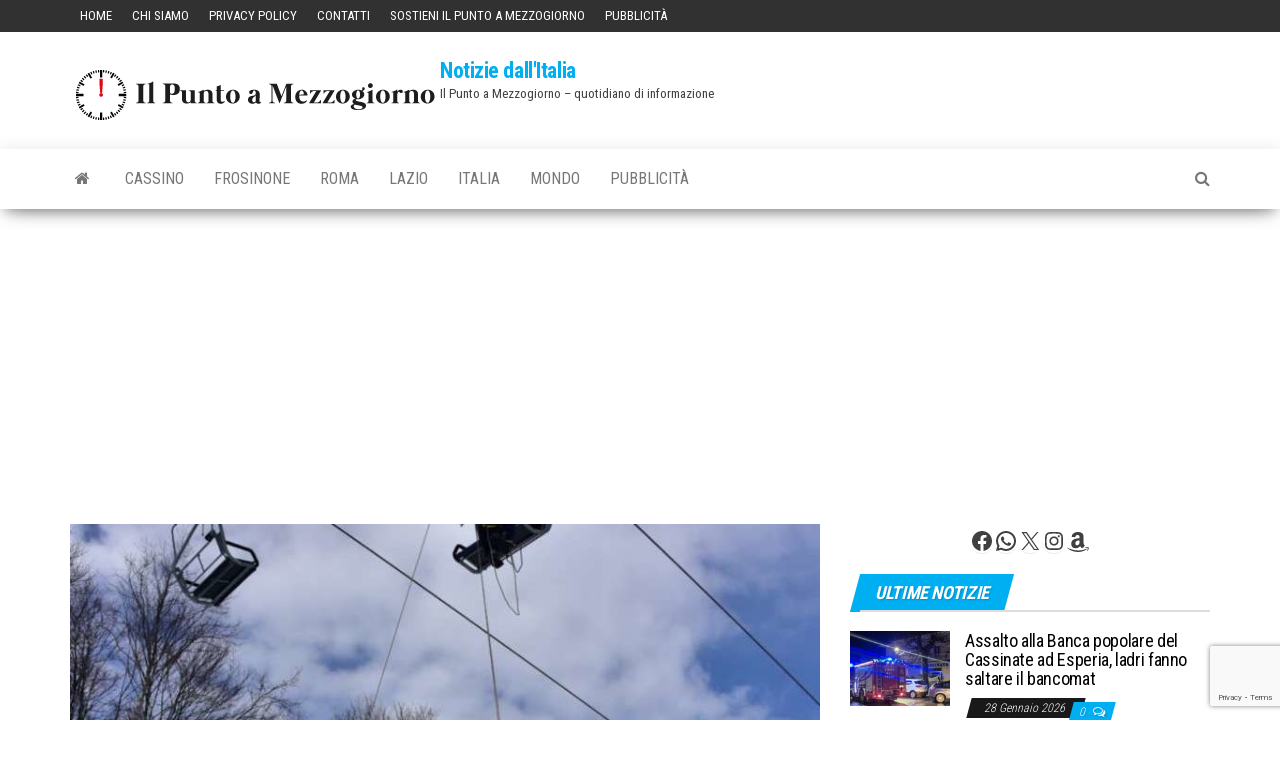

--- FILE ---
content_type: text/html; charset=UTF-8
request_url: https://www.ilpuntoamezzogiorno.it/2019/03/esercitazione-dei-vigili-del-fuoco-in-alta-montagna-persone-bloccate-sulla-seggiovia-a-campo-staffi/
body_size: 19441
content:
<!DOCTYPE html>
<html lang="it-IT">
    <head>
        <meta http-equiv="content-type" content="text/html; charset=UTF-8" />
        <meta http-equiv="X-UA-Compatible" content="IE=edge">
        <meta name="viewport" content="width=device-width, initial-scale=1">
        <link rel="pingback" href="https://www.ilpuntoamezzogiorno.it/xmlrpc.php" />
		  <title>Esercitazione dei vigili del fuoco in alta montagna, persone bloccate sulla seggiovia a Campo Staffi &#8211; Notizie dall&#039;Italia</title>
<meta name='robots' content='max-image-preview:large' />
<link rel='dns-prefetch' href='//fonts.googleapis.com' />
<link rel="alternate" type="application/rss+xml" title="Notizie dall&#039;Italia &raquo; Feed" href="https://www.ilpuntoamezzogiorno.it/feed/" />
<link rel="alternate" type="application/rss+xml" title="Notizie dall&#039;Italia &raquo; Feed dei commenti" href="https://www.ilpuntoamezzogiorno.it/comments/feed/" />
<script type="text/javascript" id="wpp-js" src="https://www.ilpuntoamezzogiorno.it/wp-content/plugins/wordpress-popular-posts/assets/js/wpp.min.js?ver=7.3.6" data-sampling="0" data-sampling-rate="100" data-api-url="https://www.ilpuntoamezzogiorno.it/wp-json/wordpress-popular-posts" data-post-id="121663" data-token="b44c0a26ea" data-lang="0" data-debug="0"></script>
<link rel="alternate" type="application/rss+xml" title="Notizie dall&#039;Italia &raquo; Esercitazione dei vigili del fuoco in alta montagna, persone bloccate sulla seggiovia a Campo Staffi Feed dei commenti" href="https://www.ilpuntoamezzogiorno.it/2019/03/esercitazione-dei-vigili-del-fuoco-in-alta-montagna-persone-bloccate-sulla-seggiovia-a-campo-staffi/feed/" />
<link rel="alternate" title="oEmbed (JSON)" type="application/json+oembed" href="https://www.ilpuntoamezzogiorno.it/wp-json/oembed/1.0/embed?url=https%3A%2F%2Fwww.ilpuntoamezzogiorno.it%2F2019%2F03%2Fesercitazione-dei-vigili-del-fuoco-in-alta-montagna-persone-bloccate-sulla-seggiovia-a-campo-staffi%2F" />
<link rel="alternate" title="oEmbed (XML)" type="text/xml+oembed" href="https://www.ilpuntoamezzogiorno.it/wp-json/oembed/1.0/embed?url=https%3A%2F%2Fwww.ilpuntoamezzogiorno.it%2F2019%2F03%2Fesercitazione-dei-vigili-del-fuoco-in-alta-montagna-persone-bloccate-sulla-seggiovia-a-campo-staffi%2F&#038;format=xml" />
<style id='wp-img-auto-sizes-contain-inline-css' type='text/css'>img:is([sizes=auto i],[sizes^="auto," i]){contain-intrinsic-size:3000px 1500px}</style>
<style id='wp-emoji-styles-inline-css' type='text/css'>img.wp-smiley,img.emoji{display:inline!important;border:none!important;box-shadow:none!important;height:1em!important;width:1em!important;margin:0 0.07em!important;vertical-align:-0.1em!important;background:none!important;padding:0!important}</style>
<style id='wp-block-library-inline-css' type='text/css'>:root{--wp-block-synced-color:#7a00df;--wp-block-synced-color--rgb:122,0,223;--wp-bound-block-color:var(--wp-block-synced-color);--wp-editor-canvas-background:#ddd;--wp-admin-theme-color:#007cba;--wp-admin-theme-color--rgb:0,124,186;--wp-admin-theme-color-darker-10:#006ba1;--wp-admin-theme-color-darker-10--rgb:0,107,160.5;--wp-admin-theme-color-darker-20:#005a87;--wp-admin-theme-color-darker-20--rgb:0,90,135;--wp-admin-border-width-focus:2px}@media (min-resolution:192dpi){:root{--wp-admin-border-width-focus:1.5px}}.wp-element-button{cursor:pointer}:root .has-very-light-gray-background-color{background-color:#eee}:root .has-very-dark-gray-background-color{background-color:#313131}:root .has-very-light-gray-color{color:#eee}:root .has-very-dark-gray-color{color:#313131}:root .has-vivid-green-cyan-to-vivid-cyan-blue-gradient-background{background:linear-gradient(135deg,#00d084,#0693e3)}:root .has-purple-crush-gradient-background{background:linear-gradient(135deg,#34e2e4,#4721fb 50%,#ab1dfe)}:root .has-hazy-dawn-gradient-background{background:linear-gradient(135deg,#faaca8,#dad0ec)}:root .has-subdued-olive-gradient-background{background:linear-gradient(135deg,#fafae1,#67a671)}:root .has-atomic-cream-gradient-background{background:linear-gradient(135deg,#fdd79a,#004a59)}:root .has-nightshade-gradient-background{background:linear-gradient(135deg,#330968,#31cdcf)}:root .has-midnight-gradient-background{background:linear-gradient(135deg,#020381,#2874fc)}:root{--wp--preset--font-size--normal:16px;--wp--preset--font-size--huge:42px}.has-regular-font-size{font-size:1em}.has-larger-font-size{font-size:2.625em}.has-normal-font-size{font-size:var(--wp--preset--font-size--normal)}.has-huge-font-size{font-size:var(--wp--preset--font-size--huge)}.has-text-align-center{text-align:center}.has-text-align-left{text-align:left}.has-text-align-right{text-align:right}.has-fit-text{white-space:nowrap!important}#end-resizable-editor-section{display:none}.aligncenter{clear:both}.items-justified-left{justify-content:flex-start}.items-justified-center{justify-content:center}.items-justified-right{justify-content:flex-end}.items-justified-space-between{justify-content:space-between}.screen-reader-text{border:0;clip-path:inset(50%);height:1px;margin:-1px;overflow:hidden;padding:0;position:absolute;width:1px;word-wrap:normal!important}.screen-reader-text:focus{background-color:#ddd;clip-path:none;color:#444;display:block;font-size:1em;height:auto;left:5px;line-height:normal;padding:15px 23px 14px;text-decoration:none;top:5px;width:auto;z-index:100000}html :where(.has-border-color){border-style:solid}html :where([style*=border-top-color]){border-top-style:solid}html :where([style*=border-right-color]){border-right-style:solid}html :where([style*=border-bottom-color]){border-bottom-style:solid}html :where([style*=border-left-color]){border-left-style:solid}html :where([style*=border-width]){border-style:solid}html :where([style*=border-top-width]){border-top-style:solid}html :where([style*=border-right-width]){border-right-style:solid}html :where([style*=border-bottom-width]){border-bottom-style:solid}html :where([style*=border-left-width]){border-left-style:solid}html :where(img[class*=wp-image-]){height:auto;max-width:100%}:where(figure){margin:0 0 1em}html :where(.is-position-sticky){--wp-admin--admin-bar--position-offset:var(--wp-admin--admin-bar--height,0px)}@media screen and (max-width:600px){html :where(.is-position-sticky){--wp-admin--admin-bar--position-offset:0px}}</style><style id='wp-block-social-links-inline-css' type='text/css'>.wp-block-social-links{background:none;box-sizing:border-box;margin-left:0;padding-left:0;padding-right:0;text-indent:0}.wp-block-social-links .wp-social-link a,.wp-block-social-links .wp-social-link a:hover{border-bottom:0;box-shadow:none;text-decoration:none}.wp-block-social-links .wp-social-link svg{height:1em;width:1em}.wp-block-social-links .wp-social-link span:not(.screen-reader-text){font-size:.65em;margin-left:.5em;margin-right:.5em}.wp-block-social-links.has-small-icon-size{font-size:16px}.wp-block-social-links,.wp-block-social-links.has-normal-icon-size{font-size:24px}.wp-block-social-links.has-large-icon-size{font-size:36px}.wp-block-social-links.has-huge-icon-size{font-size:48px}.wp-block-social-links.aligncenter{display:flex;justify-content:center}.wp-block-social-links.alignright{justify-content:flex-end}.wp-block-social-link{border-radius:9999px;display:block}@media not (prefers-reduced-motion){.wp-block-social-link{transition:transform .1s ease}}.wp-block-social-link{height:auto}.wp-block-social-link a{align-items:center;display:flex;line-height:0}.wp-block-social-link:hover{transform:scale(1.1)}.wp-block-social-links .wp-block-social-link.wp-social-link{display:inline-block;margin:0;padding:0}.wp-block-social-links .wp-block-social-link.wp-social-link .wp-block-social-link-anchor,.wp-block-social-links .wp-block-social-link.wp-social-link .wp-block-social-link-anchor svg,.wp-block-social-links .wp-block-social-link.wp-social-link .wp-block-social-link-anchor:active,.wp-block-social-links .wp-block-social-link.wp-social-link .wp-block-social-link-anchor:hover,.wp-block-social-links .wp-block-social-link.wp-social-link .wp-block-social-link-anchor:visited{color:currentColor;fill:currentColor}:where(.wp-block-social-links:not(.is-style-logos-only)) .wp-social-link{background-color:#f0f0f0;color:#444}:where(.wp-block-social-links:not(.is-style-logos-only)) .wp-social-link-amazon{background-color:#f90;color:#fff}:where(.wp-block-social-links:not(.is-style-logos-only)) .wp-social-link-bandcamp{background-color:#1ea0c3;color:#fff}:where(.wp-block-social-links:not(.is-style-logos-only)) .wp-social-link-behance{background-color:#0757fe;color:#fff}:where(.wp-block-social-links:not(.is-style-logos-only)) .wp-social-link-bluesky{background-color:#0a7aff;color:#fff}:where(.wp-block-social-links:not(.is-style-logos-only)) .wp-social-link-codepen{background-color:#1e1f26;color:#fff}:where(.wp-block-social-links:not(.is-style-logos-only)) .wp-social-link-deviantart{background-color:#02e49b;color:#fff}:where(.wp-block-social-links:not(.is-style-logos-only)) .wp-social-link-discord{background-color:#5865f2;color:#fff}:where(.wp-block-social-links:not(.is-style-logos-only)) .wp-social-link-dribbble{background-color:#e94c89;color:#fff}:where(.wp-block-social-links:not(.is-style-logos-only)) .wp-social-link-dropbox{background-color:#4280ff;color:#fff}:where(.wp-block-social-links:not(.is-style-logos-only)) .wp-social-link-etsy{background-color:#f45800;color:#fff}:where(.wp-block-social-links:not(.is-style-logos-only)) .wp-social-link-facebook{background-color:#0866ff;color:#fff}:where(.wp-block-social-links:not(.is-style-logos-only)) .wp-social-link-fivehundredpx{background-color:#000;color:#fff}:where(.wp-block-social-links:not(.is-style-logos-only)) .wp-social-link-flickr{background-color:#0461dd;color:#fff}:where(.wp-block-social-links:not(.is-style-logos-only)) .wp-social-link-foursquare{background-color:#e65678;color:#fff}:where(.wp-block-social-links:not(.is-style-logos-only)) .wp-social-link-github{background-color:#24292d;color:#fff}:where(.wp-block-social-links:not(.is-style-logos-only)) .wp-social-link-goodreads{background-color:#eceadd;color:#382110}:where(.wp-block-social-links:not(.is-style-logos-only)) .wp-social-link-google{background-color:#ea4434;color:#fff}:where(.wp-block-social-links:not(.is-style-logos-only)) .wp-social-link-gravatar{background-color:#1d4fc4;color:#fff}:where(.wp-block-social-links:not(.is-style-logos-only)) .wp-social-link-instagram{background-color:#f00075;color:#fff}:where(.wp-block-social-links:not(.is-style-logos-only)) .wp-social-link-lastfm{background-color:#e21b24;color:#fff}:where(.wp-block-social-links:not(.is-style-logos-only)) .wp-social-link-linkedin{background-color:#0d66c2;color:#fff}:where(.wp-block-social-links:not(.is-style-logos-only)) .wp-social-link-mastodon{background-color:#3288d4;color:#fff}:where(.wp-block-social-links:not(.is-style-logos-only)) .wp-social-link-medium{background-color:#000;color:#fff}:where(.wp-block-social-links:not(.is-style-logos-only)) .wp-social-link-meetup{background-color:#f6405f;color:#fff}:where(.wp-block-social-links:not(.is-style-logos-only)) .wp-social-link-patreon{background-color:#000;color:#fff}:where(.wp-block-social-links:not(.is-style-logos-only)) .wp-social-link-pinterest{background-color:#e60122;color:#fff}:where(.wp-block-social-links:not(.is-style-logos-only)) .wp-social-link-pocket{background-color:#ef4155;color:#fff}:where(.wp-block-social-links:not(.is-style-logos-only)) .wp-social-link-reddit{background-color:#ff4500;color:#fff}:where(.wp-block-social-links:not(.is-style-logos-only)) .wp-social-link-skype{background-color:#0478d7;color:#fff}:where(.wp-block-social-links:not(.is-style-logos-only)) .wp-social-link-snapchat{background-color:#fefc00;color:#fff;stroke:#000}:where(.wp-block-social-links:not(.is-style-logos-only)) .wp-social-link-soundcloud{background-color:#ff5600;color:#fff}:where(.wp-block-social-links:not(.is-style-logos-only)) .wp-social-link-spotify{background-color:#1bd760;color:#fff}:where(.wp-block-social-links:not(.is-style-logos-only)) .wp-social-link-telegram{background-color:#2aabee;color:#fff}:where(.wp-block-social-links:not(.is-style-logos-only)) .wp-social-link-threads{background-color:#000;color:#fff}:where(.wp-block-social-links:not(.is-style-logos-only)) .wp-social-link-tiktok{background-color:#000;color:#fff}:where(.wp-block-social-links:not(.is-style-logos-only)) .wp-social-link-tumblr{background-color:#011835;color:#fff}:where(.wp-block-social-links:not(.is-style-logos-only)) .wp-social-link-twitch{background-color:#6440a4;color:#fff}:where(.wp-block-social-links:not(.is-style-logos-only)) .wp-social-link-twitter{background-color:#1da1f2;color:#fff}:where(.wp-block-social-links:not(.is-style-logos-only)) .wp-social-link-vimeo{background-color:#1eb7ea;color:#fff}:where(.wp-block-social-links:not(.is-style-logos-only)) .wp-social-link-vk{background-color:#4680c2;color:#fff}:where(.wp-block-social-links:not(.is-style-logos-only)) .wp-social-link-wordpress{background-color:#3499cd;color:#fff}:where(.wp-block-social-links:not(.is-style-logos-only)) .wp-social-link-whatsapp{background-color:#25d366;color:#fff}:where(.wp-block-social-links:not(.is-style-logos-only)) .wp-social-link-x{background-color:#000;color:#fff}:where(.wp-block-social-links:not(.is-style-logos-only)) .wp-social-link-yelp{background-color:#d32422;color:#fff}:where(.wp-block-social-links:not(.is-style-logos-only)) .wp-social-link-youtube{background-color:red;color:#fff}:where(.wp-block-social-links.is-style-logos-only) .wp-social-link{background:none}:where(.wp-block-social-links.is-style-logos-only) .wp-social-link svg{height:1.25em;width:1.25em}:where(.wp-block-social-links.is-style-logos-only) .wp-social-link-amazon{color:#f90}:where(.wp-block-social-links.is-style-logos-only) .wp-social-link-bandcamp{color:#1ea0c3}:where(.wp-block-social-links.is-style-logos-only) .wp-social-link-behance{color:#0757fe}:where(.wp-block-social-links.is-style-logos-only) .wp-social-link-bluesky{color:#0a7aff}:where(.wp-block-social-links.is-style-logos-only) .wp-social-link-codepen{color:#1e1f26}:where(.wp-block-social-links.is-style-logos-only) .wp-social-link-deviantart{color:#02e49b}:where(.wp-block-social-links.is-style-logos-only) .wp-social-link-discord{color:#5865f2}:where(.wp-block-social-links.is-style-logos-only) .wp-social-link-dribbble{color:#e94c89}:where(.wp-block-social-links.is-style-logos-only) .wp-social-link-dropbox{color:#4280ff}:where(.wp-block-social-links.is-style-logos-only) .wp-social-link-etsy{color:#f45800}:where(.wp-block-social-links.is-style-logos-only) .wp-social-link-facebook{color:#0866ff}:where(.wp-block-social-links.is-style-logos-only) .wp-social-link-fivehundredpx{color:#000}:where(.wp-block-social-links.is-style-logos-only) .wp-social-link-flickr{color:#0461dd}:where(.wp-block-social-links.is-style-logos-only) .wp-social-link-foursquare{color:#e65678}:where(.wp-block-social-links.is-style-logos-only) .wp-social-link-github{color:#24292d}:where(.wp-block-social-links.is-style-logos-only) .wp-social-link-goodreads{color:#382110}:where(.wp-block-social-links.is-style-logos-only) .wp-social-link-google{color:#ea4434}:where(.wp-block-social-links.is-style-logos-only) .wp-social-link-gravatar{color:#1d4fc4}:where(.wp-block-social-links.is-style-logos-only) .wp-social-link-instagram{color:#f00075}:where(.wp-block-social-links.is-style-logos-only) .wp-social-link-lastfm{color:#e21b24}:where(.wp-block-social-links.is-style-logos-only) .wp-social-link-linkedin{color:#0d66c2}:where(.wp-block-social-links.is-style-logos-only) .wp-social-link-mastodon{color:#3288d4}:where(.wp-block-social-links.is-style-logos-only) .wp-social-link-medium{color:#000}:where(.wp-block-social-links.is-style-logos-only) .wp-social-link-meetup{color:#f6405f}:where(.wp-block-social-links.is-style-logos-only) .wp-social-link-patreon{color:#000}:where(.wp-block-social-links.is-style-logos-only) .wp-social-link-pinterest{color:#e60122}:where(.wp-block-social-links.is-style-logos-only) .wp-social-link-pocket{color:#ef4155}:where(.wp-block-social-links.is-style-logos-only) .wp-social-link-reddit{color:#ff4500}:where(.wp-block-social-links.is-style-logos-only) .wp-social-link-skype{color:#0478d7}:where(.wp-block-social-links.is-style-logos-only) .wp-social-link-snapchat{color:#fff;stroke:#000}:where(.wp-block-social-links.is-style-logos-only) .wp-social-link-soundcloud{color:#ff5600}:where(.wp-block-social-links.is-style-logos-only) .wp-social-link-spotify{color:#1bd760}:where(.wp-block-social-links.is-style-logos-only) .wp-social-link-telegram{color:#2aabee}:where(.wp-block-social-links.is-style-logos-only) .wp-social-link-threads{color:#000}:where(.wp-block-social-links.is-style-logos-only) .wp-social-link-tiktok{color:#000}:where(.wp-block-social-links.is-style-logos-only) .wp-social-link-tumblr{color:#011835}:where(.wp-block-social-links.is-style-logos-only) .wp-social-link-twitch{color:#6440a4}:where(.wp-block-social-links.is-style-logos-only) .wp-social-link-twitter{color:#1da1f2}:where(.wp-block-social-links.is-style-logos-only) .wp-social-link-vimeo{color:#1eb7ea}:where(.wp-block-social-links.is-style-logos-only) .wp-social-link-vk{color:#4680c2}:where(.wp-block-social-links.is-style-logos-only) .wp-social-link-whatsapp{color:#25d366}:where(.wp-block-social-links.is-style-logos-only) .wp-social-link-wordpress{color:#3499cd}:where(.wp-block-social-links.is-style-logos-only) .wp-social-link-x{color:#000}:where(.wp-block-social-links.is-style-logos-only) .wp-social-link-yelp{color:#d32422}:where(.wp-block-social-links.is-style-logos-only) .wp-social-link-youtube{color:red}.wp-block-social-links.is-style-pill-shape .wp-social-link{width:auto}:root :where(.wp-block-social-links .wp-social-link a){padding:.25em}:root :where(.wp-block-social-links.is-style-logos-only .wp-social-link a){padding:0}:root :where(.wp-block-social-links.is-style-pill-shape .wp-social-link a){padding-left:.6666666667em;padding-right:.6666666667em}.wp-block-social-links:not(.has-icon-color):not(.has-icon-background-color) .wp-social-link-snapchat .wp-block-social-link-label{color:#000}</style>
<style id='global-styles-inline-css' type='text/css'>:root{--wp--preset--aspect-ratio--square:1;--wp--preset--aspect-ratio--4-3:4/3;--wp--preset--aspect-ratio--3-4:3/4;--wp--preset--aspect-ratio--3-2:3/2;--wp--preset--aspect-ratio--2-3:2/3;--wp--preset--aspect-ratio--16-9:16/9;--wp--preset--aspect-ratio--9-16:9/16;--wp--preset--color--black:#000000;--wp--preset--color--cyan-bluish-gray:#abb8c3;--wp--preset--color--white:#ffffff;--wp--preset--color--pale-pink:#f78da7;--wp--preset--color--vivid-red:#cf2e2e;--wp--preset--color--luminous-vivid-orange:#ff6900;--wp--preset--color--luminous-vivid-amber:#fcb900;--wp--preset--color--light-green-cyan:#7bdcb5;--wp--preset--color--vivid-green-cyan:#00d084;--wp--preset--color--pale-cyan-blue:#8ed1fc;--wp--preset--color--vivid-cyan-blue:#0693e3;--wp--preset--color--vivid-purple:#9b51e0;--wp--preset--gradient--vivid-cyan-blue-to-vivid-purple:linear-gradient(135deg,rgb(6,147,227) 0%,rgb(155,81,224) 100%);--wp--preset--gradient--light-green-cyan-to-vivid-green-cyan:linear-gradient(135deg,rgb(122,220,180) 0%,rgb(0,208,130) 100%);--wp--preset--gradient--luminous-vivid-amber-to-luminous-vivid-orange:linear-gradient(135deg,rgb(252,185,0) 0%,rgb(255,105,0) 100%);--wp--preset--gradient--luminous-vivid-orange-to-vivid-red:linear-gradient(135deg,rgb(255,105,0) 0%,rgb(207,46,46) 100%);--wp--preset--gradient--very-light-gray-to-cyan-bluish-gray:linear-gradient(135deg,rgb(238,238,238) 0%,rgb(169,184,195) 100%);--wp--preset--gradient--cool-to-warm-spectrum:linear-gradient(135deg,rgb(74,234,220) 0%,rgb(151,120,209) 20%,rgb(207,42,186) 40%,rgb(238,44,130) 60%,rgb(251,105,98) 80%,rgb(254,248,76) 100%);--wp--preset--gradient--blush-light-purple:linear-gradient(135deg,rgb(255,206,236) 0%,rgb(152,150,240) 100%);--wp--preset--gradient--blush-bordeaux:linear-gradient(135deg,rgb(254,205,165) 0%,rgb(254,45,45) 50%,rgb(107,0,62) 100%);--wp--preset--gradient--luminous-dusk:linear-gradient(135deg,rgb(255,203,112) 0%,rgb(199,81,192) 50%,rgb(65,88,208) 100%);--wp--preset--gradient--pale-ocean:linear-gradient(135deg,rgb(255,245,203) 0%,rgb(182,227,212) 50%,rgb(51,167,181) 100%);--wp--preset--gradient--electric-grass:linear-gradient(135deg,rgb(202,248,128) 0%,rgb(113,206,126) 100%);--wp--preset--gradient--midnight:linear-gradient(135deg,rgb(2,3,129) 0%,rgb(40,116,252) 100%);--wp--preset--font-size--small:13px;--wp--preset--font-size--medium:20px;--wp--preset--font-size--large:36px;--wp--preset--font-size--x-large:42px;--wp--preset--spacing--20:0.44rem;--wp--preset--spacing--30:0.67rem;--wp--preset--spacing--40:1rem;--wp--preset--spacing--50:1.5rem;--wp--preset--spacing--60:2.25rem;--wp--preset--spacing--70:3.38rem;--wp--preset--spacing--80:5.06rem;--wp--preset--shadow--natural:6px 6px 9px rgba(0, 0, 0, 0.2);--wp--preset--shadow--deep:12px 12px 50px rgba(0, 0, 0, 0.4);--wp--preset--shadow--sharp:6px 6px 0px rgba(0, 0, 0, 0.2);--wp--preset--shadow--outlined:6px 6px 0px -3px rgb(255, 255, 255), 6px 6px rgb(0, 0, 0);--wp--preset--shadow--crisp:6px 6px 0px rgb(0, 0, 0)}:where(.is-layout-flex){gap:.5em}:where(.is-layout-grid){gap:.5em}body .is-layout-flex{display:flex}.is-layout-flex{flex-wrap:wrap;align-items:center}.is-layout-flex>:is(*,div){margin:0}body .is-layout-grid{display:grid}.is-layout-grid>:is(*,div){margin:0}:where(.wp-block-columns.is-layout-flex){gap:2em}:where(.wp-block-columns.is-layout-grid){gap:2em}:where(.wp-block-post-template.is-layout-flex){gap:1.25em}:where(.wp-block-post-template.is-layout-grid){gap:1.25em}.has-black-color{color:var(--wp--preset--color--black)!important}.has-cyan-bluish-gray-color{color:var(--wp--preset--color--cyan-bluish-gray)!important}.has-white-color{color:var(--wp--preset--color--white)!important}.has-pale-pink-color{color:var(--wp--preset--color--pale-pink)!important}.has-vivid-red-color{color:var(--wp--preset--color--vivid-red)!important}.has-luminous-vivid-orange-color{color:var(--wp--preset--color--luminous-vivid-orange)!important}.has-luminous-vivid-amber-color{color:var(--wp--preset--color--luminous-vivid-amber)!important}.has-light-green-cyan-color{color:var(--wp--preset--color--light-green-cyan)!important}.has-vivid-green-cyan-color{color:var(--wp--preset--color--vivid-green-cyan)!important}.has-pale-cyan-blue-color{color:var(--wp--preset--color--pale-cyan-blue)!important}.has-vivid-cyan-blue-color{color:var(--wp--preset--color--vivid-cyan-blue)!important}.has-vivid-purple-color{color:var(--wp--preset--color--vivid-purple)!important}.has-black-background-color{background-color:var(--wp--preset--color--black)!important}.has-cyan-bluish-gray-background-color{background-color:var(--wp--preset--color--cyan-bluish-gray)!important}.has-white-background-color{background-color:var(--wp--preset--color--white)!important}.has-pale-pink-background-color{background-color:var(--wp--preset--color--pale-pink)!important}.has-vivid-red-background-color{background-color:var(--wp--preset--color--vivid-red)!important}.has-luminous-vivid-orange-background-color{background-color:var(--wp--preset--color--luminous-vivid-orange)!important}.has-luminous-vivid-amber-background-color{background-color:var(--wp--preset--color--luminous-vivid-amber)!important}.has-light-green-cyan-background-color{background-color:var(--wp--preset--color--light-green-cyan)!important}.has-vivid-green-cyan-background-color{background-color:var(--wp--preset--color--vivid-green-cyan)!important}.has-pale-cyan-blue-background-color{background-color:var(--wp--preset--color--pale-cyan-blue)!important}.has-vivid-cyan-blue-background-color{background-color:var(--wp--preset--color--vivid-cyan-blue)!important}.has-vivid-purple-background-color{background-color:var(--wp--preset--color--vivid-purple)!important}.has-black-border-color{border-color:var(--wp--preset--color--black)!important}.has-cyan-bluish-gray-border-color{border-color:var(--wp--preset--color--cyan-bluish-gray)!important}.has-white-border-color{border-color:var(--wp--preset--color--white)!important}.has-pale-pink-border-color{border-color:var(--wp--preset--color--pale-pink)!important}.has-vivid-red-border-color{border-color:var(--wp--preset--color--vivid-red)!important}.has-luminous-vivid-orange-border-color{border-color:var(--wp--preset--color--luminous-vivid-orange)!important}.has-luminous-vivid-amber-border-color{border-color:var(--wp--preset--color--luminous-vivid-amber)!important}.has-light-green-cyan-border-color{border-color:var(--wp--preset--color--light-green-cyan)!important}.has-vivid-green-cyan-border-color{border-color:var(--wp--preset--color--vivid-green-cyan)!important}.has-pale-cyan-blue-border-color{border-color:var(--wp--preset--color--pale-cyan-blue)!important}.has-vivid-cyan-blue-border-color{border-color:var(--wp--preset--color--vivid-cyan-blue)!important}.has-vivid-purple-border-color{border-color:var(--wp--preset--color--vivid-purple)!important}.has-vivid-cyan-blue-to-vivid-purple-gradient-background{background:var(--wp--preset--gradient--vivid-cyan-blue-to-vivid-purple)!important}.has-light-green-cyan-to-vivid-green-cyan-gradient-background{background:var(--wp--preset--gradient--light-green-cyan-to-vivid-green-cyan)!important}.has-luminous-vivid-amber-to-luminous-vivid-orange-gradient-background{background:var(--wp--preset--gradient--luminous-vivid-amber-to-luminous-vivid-orange)!important}.has-luminous-vivid-orange-to-vivid-red-gradient-background{background:var(--wp--preset--gradient--luminous-vivid-orange-to-vivid-red)!important}.has-very-light-gray-to-cyan-bluish-gray-gradient-background{background:var(--wp--preset--gradient--very-light-gray-to-cyan-bluish-gray)!important}.has-cool-to-warm-spectrum-gradient-background{background:var(--wp--preset--gradient--cool-to-warm-spectrum)!important}.has-blush-light-purple-gradient-background{background:var(--wp--preset--gradient--blush-light-purple)!important}.has-blush-bordeaux-gradient-background{background:var(--wp--preset--gradient--blush-bordeaux)!important}.has-luminous-dusk-gradient-background{background:var(--wp--preset--gradient--luminous-dusk)!important}.has-pale-ocean-gradient-background{background:var(--wp--preset--gradient--pale-ocean)!important}.has-electric-grass-gradient-background{background:var(--wp--preset--gradient--electric-grass)!important}.has-midnight-gradient-background{background:var(--wp--preset--gradient--midnight)!important}.has-small-font-size{font-size:var(--wp--preset--font-size--small)!important}.has-medium-font-size{font-size:var(--wp--preset--font-size--medium)!important}.has-large-font-size{font-size:var(--wp--preset--font-size--large)!important}.has-x-large-font-size{font-size:var(--wp--preset--font-size--x-large)!important}</style>

<style id='classic-theme-styles-inline-css' type='text/css'>/*! This file is auto-generated */
.wp-block-button__link{color:#fff;background-color:#32373c;border-radius:9999px;box-shadow:none;text-decoration:none;padding:calc(.667em + 2px) calc(1.333em + 2px);font-size:1.125em}.wp-block-file__button{background:#32373c;color:#fff;text-decoration:none}</style>
<link rel='stylesheet' id='contact-form-7-css' href='https://www.ilpuntoamezzogiorno.it/wp-content/plugins/contact-form-7/includes/css/styles.css?ver=6.1.4' type='text/css' media='all' />
<link rel='stylesheet' id='wordpress-popular-posts-css-css' href='https://www.ilpuntoamezzogiorno.it/wp-content/plugins/wordpress-popular-posts/assets/css/wpp.css?ver=7.3.6' type='text/css' media='all' />
<link rel='stylesheet' id='envo-magazine-fonts-css' href='https://fonts.googleapis.com/css?family=Roboto+Condensed%3A300%2C400%2C700&#038;subset=latin%2Clatin-ext' type='text/css' media='all' />
<link rel='stylesheet' id='bootstrap-css' href='https://www.ilpuntoamezzogiorno.it/wp-content/themes/envo-magazine/css/bootstrap.css?ver=3.3.7' type='text/css' media='all' />
<link rel='stylesheet' id='envo-magazine-stylesheet-css' href='https://www.ilpuntoamezzogiorno.it/wp-content/themes/envo-magazine/style.css?ver=1.3.12' type='text/css' media='all' />
<link rel='stylesheet' id='font-awesome-css' href='https://www.ilpuntoamezzogiorno.it/wp-content/themes/envo-magazine/css/font-awesome.min.css?ver=4.7.0' type='text/css' media='all' />
<script type="text/javascript" src="https://www.ilpuntoamezzogiorno.it/wp-includes/js/jquery/jquery.min.js?ver=3.7.1" id="jquery-core-js"></script>
<script type="text/javascript" src="https://www.ilpuntoamezzogiorno.it/wp-includes/js/jquery/jquery-migrate.min.js?ver=3.4.1" id="jquery-migrate-js"></script>
<link rel="https://api.w.org/" href="https://www.ilpuntoamezzogiorno.it/wp-json/" /><link rel="alternate" title="JSON" type="application/json" href="https://www.ilpuntoamezzogiorno.it/wp-json/wp/v2/posts/121663" /><link rel="EditURI" type="application/rsd+xml" title="RSD" href="https://www.ilpuntoamezzogiorno.it/xmlrpc.php?rsd" />
<meta name="generator" content="WordPress 6.9" />
<link rel="canonical" href="https://www.ilpuntoamezzogiorno.it/2019/03/esercitazione-dei-vigili-del-fuoco-in-alta-montagna-persone-bloccate-sulla-seggiovia-a-campo-staffi/" />
<link rel='shortlink' href='https://www.ilpuntoamezzogiorno.it/?p=121663' />
<!-- Global site tag (gtag.js) - Google Analytics -->
<script async src="https://www.googletagmanager.com/gtag/js?id=G-SR2WPN1G5F"></script>
<script>
  window.dataLayer = window.dataLayer || [];
  function gtag(){dataLayer.push(arguments);}
  gtag('js', new Date());
  gtag('config', 'G-SR2WPN1G5F');
</script>
<meta name="facebook-domain-verification" content="0s150ne7ztqx0wuefinklydhrhplqz" />
<!-- test --><!-- OG TAGS -->
<meta property="og:site_name" content="Notizie dall&rsquo;Italia">
<meta property="fb:admins" content="744292294304318">
<meta property="article:tag" content="bloccate">
<meta property="article:tag" content="esercitazione">
<meta property="article:tag" content="fuoco">
<meta property="article:tag" content="montagna">
<meta property="article:tag" content="persone">
<meta property="article:tag" content="sulla">
<meta property="article:tag" content="vigili">
<meta property="og:title" content="Esercitazione dei vigili del fuoco in alta montagna, persone bloccate sulla seggiovia a Campo Staffi |  Notizie dall&rsquo;Italia">
<meta property="og:description" content="FILETTINO &#8211; Nella giornata di oggi si è svolta presso la stazione sciistica di Campo Staffi un’esercitazione regionale dei Vigili del&hellip;">
<meta property="og:url" content="https://www.ilpuntoamezzogiorno.it/2019/03/esercitazione-dei-vigili-del-fuoco-in-alta-montagna-persone-bloccate-sulla-seggiovia-a-campo-staffi/">
<meta property="og:type" content="article">
<meta property="og:image" content="https://www.ilpuntoamezzogiorno.it/wp-content/uploads/2019/03/seggiovia-campo-staffi.jpg">
<meta property="article:section" content="Filettino">
<meta property="article:publisher" content="https://www.facebook.com/ilpuntoamezzogiornonews">
<meta name="onesignal-plugin" content="wordpress-3.8.0">
  <script src="https://cdn.onesignal.com/sdks/web/v16/OneSignalSDK.page.js" defer></script>
  <script>
          window.OneSignalDeferred = window.OneSignalDeferred || [];
          OneSignalDeferred.push(async function(OneSignal) {
            await OneSignal.init({
              appId: "1af04d0a-711b-4d79-9792-f6eef86092d0",
              serviceWorkerOverrideForTypical: true,
              path: "https://www.ilpuntoamezzogiorno.it/wp-content/plugins/onesignal-free-web-push-notifications/sdk_files/",
              serviceWorkerParam: { scope: "/wp-content/plugins/onesignal-free-web-push-notifications/sdk_files/push/onesignal/" },
              serviceWorkerPath: "OneSignalSDKWorker.js",
            });
          });

          // Unregister the legacy OneSignal service worker to prevent scope conflicts
          if (navigator.serviceWorker) {
            navigator.serviceWorker.getRegistrations().then((registrations) => {
              // Iterate through all registered service workers
              registrations.forEach((registration) => {
                // Check the script URL to identify the specific service worker
                if (registration.active && registration.active.scriptURL.includes('OneSignalSDKWorker.js.php')) {
                  // Unregister the service worker
                  registration.unregister().then((success) => {
                    if (success) {
                      console.log('OneSignalSW: Successfully unregistered:', registration.active.scriptURL);
                    } else {
                      console.log('OneSignalSW: Failed to unregister:', registration.active.scriptURL);
                    }
                  });
                }
              });
            }).catch((error) => {
              console.error('Error fetching service worker registrations:', error);
            });
        }
        </script>
            <style id="wpp-loading-animation-styles">@-webkit-keyframes bgslide{from{background-position-x:0}to{background-position-x:-200%}}@keyframes bgslide{from{background-position-x:0}to{background-position-x:-200%}}.wpp-widget-block-placeholder,.wpp-shortcode-placeholder{margin:0 auto;width:60px;height:3px;background:#dd3737;background:linear-gradient(90deg,#dd3737 0%,#571313 10%,#dd3737 100%);background-size:200% auto;border-radius:3px;-webkit-animation:bgslide 1s infinite linear;animation:bgslide 1s infinite linear}</style>
            <link rel="icon" href="https://www.ilpuntoamezzogiorno.it/wp-content/uploads/2021/05/cropped-logo-32x32.jpg" sizes="32x32" />
<link rel="icon" href="https://www.ilpuntoamezzogiorno.it/wp-content/uploads/2021/05/cropped-logo-192x192.jpg" sizes="192x192" />
<link rel="apple-touch-icon" href="https://www.ilpuntoamezzogiorno.it/wp-content/uploads/2021/05/cropped-logo-180x180.jpg" />
<meta name="msapplication-TileImage" content="https://www.ilpuntoamezzogiorno.it/wp-content/uploads/2021/05/cropped-logo-270x270.jpg" />
		<style type="text/css" id="wp-custom-css">.prev-next-links{display:none!important}</style>
				</head>
    <body id="blog" class="wp-singular post-template-default single single-post postid-121663 single-format-standard wp-custom-logo wp-theme-envo-magazine">
        <a class="skip-link screen-reader-text" href="#site-content">Vai al contenuto</a>            <div class="top-menu" >
        <nav id="top-navigation" class="navbar navbar-inverse bg-dark">     
            <div class="container">   
                <div class="navbar-header">
                    <button type="button" class="navbar-toggle" data-toggle="collapse" data-target=".navbar-2-collapse">
                        <span class="sr-only">Commuta navigazione</span>
                        <span class="icon-bar"></span>
                        <span class="icon-bar"></span>
                        <span class="icon-bar"></span>
                    </button>
                </div>
                <div class="collapse navbar-collapse navbar-2-collapse">
                    <div class="menu-primary-container"><ul id="menu-primary" class="nav navbar-nav navbar-left"><li itemscope="itemscope" itemtype="https://www.schema.org/SiteNavigationElement" id="menu-item-84217" class="menu-item menu-item-type-custom menu-item-object-custom menu-item-home menu-item-84217"><a title="Home" href="https://www.ilpuntoamezzogiorno.it/">Home</a></li>
<li itemscope="itemscope" itemtype="https://www.schema.org/SiteNavigationElement" id="menu-item-83393" class="menu-item menu-item-type-post_type menu-item-object-page menu-item-83393"><a title="Chi siamo" href="https://www.ilpuntoamezzogiorno.it/chi-siamo/">Chi siamo</a></li>
<li itemscope="itemscope" itemtype="https://www.schema.org/SiteNavigationElement" id="menu-item-83394" class="menu-item menu-item-type-post_type menu-item-object-page menu-item-83394"><a title="Privacy policy" href="https://www.ilpuntoamezzogiorno.it/privacy-policy/">Privacy policy</a></li>
<li itemscope="itemscope" itemtype="https://www.schema.org/SiteNavigationElement" id="menu-item-83396" class="menu-item menu-item-type-post_type menu-item-object-page menu-item-83396"><a title="Contatti" href="https://www.ilpuntoamezzogiorno.it/contatti-e-info/">Contatti</a></li>
<li itemscope="itemscope" itemtype="https://www.schema.org/SiteNavigationElement" id="menu-item-118814" class="menu-item menu-item-type-post_type menu-item-object-page menu-item-118814"><a title="Sostieni il Punto a Mezzogiorno" href="https://www.ilpuntoamezzogiorno.it/sostieni-il-punto-a-mezzogiorno/">Sostieni il Punto a Mezzogiorno</a></li>
<li itemscope="itemscope" itemtype="https://www.schema.org/SiteNavigationElement" id="menu-item-129529" class="menu-item menu-item-type-custom menu-item-object-custom menu-item-129529"><a title="Pubblicità" href="https://www.ilpuntoamezzogiorno.it/servizi-pubblicitari/">Pubblicità</a></li>
</ul></div>                </div>
            </div>    
        </nav> 
    </div>
<div class="site-header container-fluid">
    <div class="container" >
        <div class="row" >
            <div class="site-heading " >
                <div class="site-branding-logo">
                    <a href="https://www.ilpuntoamezzogiorno.it/" class="custom-logo-link" rel="home"><img width="370" height="77" src="https://www.ilpuntoamezzogiorno.it/wp-content/uploads/2020/04/il-punto-a-mezzogiorno-logo.png" class="custom-logo" alt="Notizie dall&#039;Italia" decoding="async" /></a>                </div>
                <div class="site-branding-text">
                                            <p class="site-title"><a href="https://www.ilpuntoamezzogiorno.it/" rel="home">Notizie dall&#039;Italia</a></p>
                    
                                            <p class="site-description">
                            Il Punto a Mezzogiorno &#8211; quotidiano di informazione                        </p>
                                    </div><!-- .site-branding-text -->
            </div>
            	
        </div>
    </div>
</div>
 
<div class="main-menu">
    <nav id="site-navigation" class="navbar navbar-default">     
        <div class="container">   
            <div class="navbar-header">
                                <button id="main-menu-panel" class="open-panel visible-xs" data-panel="main-menu-panel">
                        <span></span>
                        <span></span>
                        <span></span>
                    </button>
                            </div> 
                        <ul class="nav navbar-nav search-icon navbar-left hidden-xs">
                <li class="home-icon">
                    <a href="https://www.ilpuntoamezzogiorno.it/" title="Notizie dall&#039;Italia">
                        <i class="fa fa-home"></i>
                    </a>
                </li>
            </ul>
            <div class="menu-container"><ul id="menu-primary-top" class="nav navbar-nav navbar-left"><li itemscope="itemscope" itemtype="https://www.schema.org/SiteNavigationElement" id="menu-item-102266" class="menu-item menu-item-type-taxonomy menu-item-object-category menu-item-102266"><a title="Cassino" href="https://www.ilpuntoamezzogiorno.it/category/lazio/comuni-lazio-frosinone/cassino-comuni-lazio-lazio/">Cassino</a></li>
<li itemscope="itemscope" itemtype="https://www.schema.org/SiteNavigationElement" id="menu-item-102267" class="menu-item menu-item-type-taxonomy menu-item-object-category menu-item-102267"><a title="Frosinone" href="https://www.ilpuntoamezzogiorno.it/category/lazio/comuni-lazio-frosinone/frosinone/">Frosinone</a></li>
<li itemscope="itemscope" itemtype="https://www.schema.org/SiteNavigationElement" id="menu-item-129525" class="menu-item menu-item-type-custom menu-item-object-custom menu-item-129525"><a title="Roma" href="https://www.ilpuntoamezzogiorno.it/category/lazio/comuni-provincia-di-roma/roma/">Roma</a></li>
<li itemscope="itemscope" itemtype="https://www.schema.org/SiteNavigationElement" id="menu-item-102268" class="menu-item menu-item-type-taxonomy menu-item-object-category current-post-ancestor menu-item-102268"><a title="Lazio" href="https://www.ilpuntoamezzogiorno.it/category/lazio/">Lazio</a></li>
<li itemscope="itemscope" itemtype="https://www.schema.org/SiteNavigationElement" id="menu-item-102276" class="menu-item menu-item-type-custom menu-item-object-custom menu-item-102276"><a title="Italia" href="https://www.ilpuntoamezzogiorno.it/category/dallitaliaedalmondo/dallitalia/">Italia</a></li>
<li itemscope="itemscope" itemtype="https://www.schema.org/SiteNavigationElement" id="menu-item-102277" class="menu-item menu-item-type-custom menu-item-object-custom menu-item-102277"><a title="Mondo" href="https://www.ilpuntoamezzogiorno.it/category/dalmondo/">Mondo</a></li>
<li itemscope="itemscope" itemtype="https://www.schema.org/SiteNavigationElement" id="menu-item-129538" class="menu-item menu-item-type-custom menu-item-object-custom menu-item-129538"><a title="Pubblicità" href="https://www.ilpuntoamezzogiorno.it/servizi-pubblicitari/">Pubblicità</a></li>
</ul></div>            <ul class="nav navbar-nav search-icon navbar-right hidden-xs">
                <li class="top-search-icon">
                    <a href="#">
                        <i class="fa fa-search"></i>
                    </a>
                </li>
                <div class="top-search-box">
                    <form role="search" method="get" id="searchform" class="searchform" action="https://www.ilpuntoamezzogiorno.it/">
				<div>
					<label class="screen-reader-text" for="s">Ricerca per:</label>
					<input type="text" value="" name="s" id="s" />
					<input type="submit" id="searchsubmit" value="Cerca" />
				</div>
			</form>                </div>
            </ul>
        </div>
            </nav> 
</div>

<div id="site-content" class="container main-container" role="main">
	<div class="page-area">
		
<!-- start content container -->
<!-- start content container -->
<div class="row">      
	<article class="col-md-8">
		                         
				<div class="post-121663 post type-post status-publish format-standard has-post-thumbnail hentry category-filettino tag-bloccate tag-esercitazione tag-fuoco tag-montagna tag-persone tag-sulla tag-vigili">
								<div class="news-thumb ">
				<img src="https://www.ilpuntoamezzogiorno.it/wp-content/uploads/2019/03/seggiovia-campo-staffi-800x641.jpg" title="Esercitazione dei vigili del fuoco in alta montagna, persone bloccate sulla seggiovia a Campo Staffi" alt="Esercitazione dei vigili del fuoco in alta montagna, persone bloccate sulla seggiovia a Campo Staffi" />
			</div><!-- .news-thumb -->	
							<h1 class="single-title">Esercitazione dei vigili del fuoco in alta montagna, persone bloccate sulla seggiovia a Campo Staffi</h1>						<span class="posted-date">
		27 Marzo 2019	</span>
	<span class="comments-meta">
						<a href="https://www.ilpuntoamezzogiorno.it/2019/03/esercitazione-dei-vigili-del-fuoco-in-alta-montagna-persone-bloccate-sulla-seggiovia-a-campo-staffi/#comments" rel="nofollow" title="Commenti suEsercitazione dei vigili del fuoco in alta montagna, persone bloccate sulla seggiovia a Campo Staffi">
					0				</a>
					<i class="fa fa-comments-o"></i>
	</span>
								<span class="author-meta">
			<span class="author-meta-by">Di</span>
			<a href="https://www.ilpuntoamezzogiorno.it/author/admin/">
				redazione			</a>
		</span>
						<div class="single-content"> 
						<div class="single-entry-summary">
							 
							<p><strong>FILETTINO</strong> &#8211; Nella giornata di oggi si è svolta presso la stazione sciistica di Campo Staffi un’esercitazione regionale dei Vigili del Fuoco.<br />
All’attività hanno partecipato le unità operative dei nuclei SAF (soccorso speleo alpino fluviale) dei Comandi di Rima, Frosinone e Latina.<br />
Durante l’esercitazione è stato simulato il recupero di persone bloccate sulla seggiovia, la ricerca di dispersi sibin fronte di valanga ed il recupero di un infortunato con l’ausilio dell’elicottero.<br />
Il Comando di Frosinone ha anche simulato, in sede, la gestione dell’evento dalla sala operativa, con un esercitazione del tipo table top.<br />
L’attività è stata molto densa di contenuti tecnici e fondamentale nel progetto di pianificazione del soccorso sugli scenari sensibili del territorio della Provincia.<br />
Questa esercitazione segue quelle svolte presso le attività industriali e la prove di intervento in ambienti acquatici.<br />
All’esercitazione hanno partecipato attivamente l’Amministrazione locale di Filettino, la locale Protezione Civile e la società di gestione degli impianti, le quali hanno garantito il supporto logistico per la buona riuscita dell’esercitazione.</p><div class='code-block code-block-2' style='margin: 8px auto; text-align: center; display: block; clear: both;'>
<script async src="https://pagead2.googlesyndication.com/pagead/js/adsbygoogle.js?client=ca-pub-3708340944781441"
     crossorigin="anonymous"></script>
<!-- 300x250 2023 -->
<ins class="adsbygoogle"
     style="display:inline-block;width:300px;height:250px"
     data-ad-client="ca-pub-3708340944781441"
     data-ad-slot="8832010541"></ins>
<script>
     (adsbygoogle = window.adsbygoogle || []).push({});
</script></div>

<p><img fetchpriority="high" decoding="async" class="alignleft size-large wp-image-121665" src="https://www.ilpuntoamezzogiorno.it/wp-content/uploads/2019/03/seggiovia-campo-staffi1-683x1024.jpg" alt="" width="683" height="1024" srcset="https://www.ilpuntoamezzogiorno.it/wp-content/uploads/2019/03/seggiovia-campo-staffi1-683x1024.jpg 683w, https://www.ilpuntoamezzogiorno.it/wp-content/uploads/2019/03/seggiovia-campo-staffi1-333x500.jpg 333w, https://www.ilpuntoamezzogiorno.it/wp-content/uploads/2019/03/seggiovia-campo-staffi1-768x1152.jpg 768w, https://www.ilpuntoamezzogiorno.it/wp-content/uploads/2019/03/seggiovia-campo-staffi1.jpg 800w" sizes="(max-width: 683px) 100vw, 683px" /></p>
<div class='code-block code-block-3' style='margin: 8px auto; text-align: center; display: block; clear: both;'>
<script async src="https://pagead2.googlesyndication.com/pagead/js/adsbygoogle.js?client=ca-pub-3708340944781441"
     crossorigin="anonymous"></script>
<ins class="adsbygoogle"
     style="display:block"
     data-ad-format="autorelaxed"
     data-ad-client="ca-pub-3708340944781441"
     data-ad-slot="2548575741"></ins>
<script>
     (adsbygoogle = window.adsbygoogle || []).push({});
</script></div>
<!-- CONTENT END 2 -->
 
							 
						</div><!-- .single-entry-summary -->
												<div class="entry-footer"><div class="cat-links"><span class="space-right">Categoria</span><a href="https://www.ilpuntoamezzogiorno.it/category/lazio/comuni-lazio-frosinone/filettino/">Filettino</a></div></div>                        <div class="entry-footer"><div class="tags-links"><span class="space-right">Tag</span><a href="https://www.ilpuntoamezzogiorno.it/tag/bloccate/">bloccate</a> <a href="https://www.ilpuntoamezzogiorno.it/tag/esercitazione/">esercitazione</a> <a href="https://www.ilpuntoamezzogiorno.it/tag/fuoco/">fuoco</a> <a href="https://www.ilpuntoamezzogiorno.it/tag/montagna/">montagna</a> <a href="https://www.ilpuntoamezzogiorno.it/tag/persone/">persone</a> <a href="https://www.ilpuntoamezzogiorno.it/tag/sulla/">sulla</a> <a href="https://www.ilpuntoamezzogiorno.it/tag/vigili/">vigili</a></div></div>					</div>
							<div class="prev-next-links">
					<div class="arrowLeft">
				<a href="https://www.ilpuntoamezzogiorno.it/2019/03/amministrative-2019-indette-elezioni-dal-prefetto-di-frosinone-cassino-e-veroli-comuni-piu-grandi/" rel="prev"><i class="fa fa-angle-double-left fa-2x" aria-hidden="true"></i></a>				<div class="prev-next-links-thumb">
					<a href="https://www.ilpuntoamezzogiorno.it/2019/03/amministrative-2019-indette-elezioni-dal-prefetto-di-frosinone-cassino-e-veroli-comuni-piu-grandi/" rel="prev"><img width="160" height="120" src="https://www.ilpuntoamezzogiorno.it/wp-content/uploads/2011/05/elezioni-2011-scheda.jpg" class="attachment-envo-magazine-thumbnail size-envo-magazine-thumbnail wp-post-image" alt="" decoding="async" srcset="https://www.ilpuntoamezzogiorno.it/wp-content/uploads/2011/05/elezioni-2011-scheda.jpg 480w, https://www.ilpuntoamezzogiorno.it/wp-content/uploads/2011/05/elezioni-2011-scheda-300x225.jpg 300w" sizes="(max-width: 160px) 100vw, 160px" /></a>				</div>
				<div class="prev-next-links-title">
					<a href="https://www.ilpuntoamezzogiorno.it/2019/03/amministrative-2019-indette-elezioni-dal-prefetto-di-frosinone-cassino-e-veroli-comuni-piu-grandi/" rel="prev">Amministrative 2019: Indette elezioni dal Prefetto di Frosinone. Cassino e Veroli, comuni più grandi</a>				</div>	
			</div>
			
			<div class="arrowRight">
				<a href="https://www.ilpuntoamezzogiorno.it/2019/03/frosinone-sequestra-15-stranieri-nella-curia-vescovile-per-estorcere-danaro-arrestato-25enne-ganese/" rel="next"><i class="fa fa-angle-double-right fa-2x" aria-hidden="true"></i></a>				<div class="prev-next-links-thumb">
					<a href="https://www.ilpuntoamezzogiorno.it/2019/03/frosinone-sequestra-15-stranieri-nella-curia-vescovile-per-estorcere-danaro-arrestato-25enne-ganese/" rel="next"><img width="160" height="94" src="https://www.ilpuntoamezzogiorno.it/wp-content/uploads/2017/12/polizia-auto-e-operatore.jpg" class="attachment-envo-magazine-thumbnail size-envo-magazine-thumbnail wp-post-image" alt="" decoding="async" /></a>				</div>
				<div class="prev-next-links-title">
					<a href="https://www.ilpuntoamezzogiorno.it/2019/03/frosinone-sequestra-15-stranieri-nella-curia-vescovile-per-estorcere-danaro-arrestato-25enne-ganese/" rel="next">Frosinone, sequestra 15 stranieri nella Curia Vescovile per estorcere danaro: arrestato 25enne ganese</a>				</div>	
			</div>
		
				</div>
													<div class="single-footer">
								<div id="comments" class="comments-template">
			<div id="respond" class="comment-respond">
		<h3 id="reply-title" class="comment-reply-title">Lascia un commento <small><a rel="nofollow" id="cancel-comment-reply-link" href="/2019/03/esercitazione-dei-vigili-del-fuoco-in-alta-montagna-persone-bloccate-sulla-seggiovia-a-campo-staffi/#respond" style="display:none;">Annulla risposta</a></small></h3><p class="must-log-in">Devi essere <a href="https://www.ilpuntoamezzogiorno.it/accesso/?redirect_to=https%3A%2F%2Fwww.ilpuntoamezzogiorno.it%2F2019%2F03%2Fesercitazione-dei-vigili-del-fuoco-in-alta-montagna-persone-bloccate-sulla-seggiovia-a-campo-staffi%2F">connesso</a> per inviare un commento.</p>	</div><!-- #respond -->
		</div>
 
						</div>
									</div>        
			        
		
		
	</article> 
		<aside id="sidebar" class="col-md-4">
		<div id="block-2" class="widget widget_block">
<ul class="wp-block-social-links aligncenter is-layout-flex wp-block-social-links-is-layout-flex"><li class="wp-social-link wp-social-link-facebook  wp-block-social-link"><a href="https://www.facebook.com/ilpuntoamezzogiornonews/" class="wp-block-social-link-anchor"><svg width="24" height="24" viewBox="0 0 24 24" version="1.1" xmlns="http://www.w3.org/2000/svg" aria-hidden="true" focusable="false"><path d="M12 2C6.5 2 2 6.5 2 12c0 5 3.7 9.1 8.4 9.9v-7H7.9V12h2.5V9.8c0-2.5 1.5-3.9 3.8-3.9 1.1 0 2.2.2 2.2.2v2.5h-1.3c-1.2 0-1.6.8-1.6 1.6V12h2.8l-.4 2.9h-2.3v7C18.3 21.1 22 17 22 12c0-5.5-4.5-10-10-10z"></path></svg><span class="wp-block-social-link-label screen-reader-text">Facebook</span></a></li>

<li class="wp-social-link wp-social-link-whatsapp  wp-block-social-link"><a href="https://whatsapp.com/channel/0029VayeAOPLNSZwCvKvVC1T" class="wp-block-social-link-anchor"><svg width="24" height="24" viewBox="0 0 24 24" version="1.1" xmlns="http://www.w3.org/2000/svg" aria-hidden="true" focusable="false"><path d="M 12.011719 2 C 6.5057187 2 2.0234844 6.478375 2.0214844 11.984375 C 2.0204844 13.744375 2.4814687 15.462563 3.3554688 16.976562 L 2 22 L 7.2324219 20.763672 C 8.6914219 21.559672 10.333859 21.977516 12.005859 21.978516 L 12.009766 21.978516 C 17.514766 21.978516 21.995047 17.499141 21.998047 11.994141 C 22.000047 9.3251406 20.962172 6.8157344 19.076172 4.9277344 C 17.190172 3.0407344 14.683719 2.001 12.011719 2 z M 12.009766 4 C 14.145766 4.001 16.153109 4.8337969 17.662109 6.3417969 C 19.171109 7.8517969 20.000047 9.8581875 19.998047 11.992188 C 19.996047 16.396187 16.413812 19.978516 12.007812 19.978516 C 10.674812 19.977516 9.3544062 19.642812 8.1914062 19.007812 L 7.5175781 18.640625 L 6.7734375 18.816406 L 4.8046875 19.28125 L 5.2851562 17.496094 L 5.5019531 16.695312 L 5.0878906 15.976562 C 4.3898906 14.768562 4.0204844 13.387375 4.0214844 11.984375 C 4.0234844 7.582375 7.6067656 4 12.009766 4 z M 8.4765625 7.375 C 8.3095625 7.375 8.0395469 7.4375 7.8105469 7.6875 C 7.5815469 7.9365 6.9355469 8.5395781 6.9355469 9.7675781 C 6.9355469 10.995578 7.8300781 12.182609 7.9550781 12.349609 C 8.0790781 12.515609 9.68175 15.115234 12.21875 16.115234 C 14.32675 16.946234 14.754891 16.782234 15.212891 16.740234 C 15.670891 16.699234 16.690438 16.137687 16.898438 15.554688 C 17.106437 14.971687 17.106922 14.470187 17.044922 14.367188 C 16.982922 14.263188 16.816406 14.201172 16.566406 14.076172 C 16.317406 13.951172 15.090328 13.348625 14.861328 13.265625 C 14.632328 13.182625 14.464828 13.140625 14.298828 13.390625 C 14.132828 13.640625 13.655766 14.201187 13.509766 14.367188 C 13.363766 14.534188 13.21875 14.556641 12.96875 14.431641 C 12.71875 14.305641 11.914938 14.041406 10.960938 13.191406 C 10.218937 12.530406 9.7182656 11.714844 9.5722656 11.464844 C 9.4272656 11.215844 9.5585938 11.079078 9.6835938 10.955078 C 9.7955938 10.843078 9.9316406 10.663578 10.056641 10.517578 C 10.180641 10.371578 10.223641 10.267562 10.306641 10.101562 C 10.389641 9.9355625 10.347156 9.7890625 10.285156 9.6640625 C 10.223156 9.5390625 9.737625 8.3065 9.515625 7.8125 C 9.328625 7.3975 9.131125 7.3878594 8.953125 7.3808594 C 8.808125 7.3748594 8.6425625 7.375 8.4765625 7.375 z"></path></svg><span class="wp-block-social-link-label screen-reader-text">WhatsApp</span></a></li>

<li class="wp-social-link wp-social-link-x  wp-block-social-link"><a href="https://x.com/ilpuntoamezzogi" class="wp-block-social-link-anchor"><svg width="24" height="24" viewBox="0 0 24 24" version="1.1" xmlns="http://www.w3.org/2000/svg" aria-hidden="true" focusable="false"><path d="M13.982 10.622 20.54 3h-1.554l-5.693 6.618L8.745 3H3.5l6.876 10.007L3.5 21h1.554l6.012-6.989L15.868 21h5.245l-7.131-10.378Zm-2.128 2.474-.697-.997-5.543-7.93H8l4.474 6.4.697.996 5.815 8.318h-2.387l-4.745-6.787Z" /></svg><span class="wp-block-social-link-label screen-reader-text">X</span></a></li>

<li class="wp-social-link wp-social-link-instagram  wp-block-social-link"><a href="https://www.instagram.com/ilpunto_a_mezzogiorno?utm_source=ig_web_button_share_sheet&#038;igsh=ZDNlZDc0MzIxNw==" class="wp-block-social-link-anchor"><svg width="24" height="24" viewBox="0 0 24 24" version="1.1" xmlns="http://www.w3.org/2000/svg" aria-hidden="true" focusable="false"><path d="M12,4.622c2.403,0,2.688,0.009,3.637,0.052c0.877,0.04,1.354,0.187,1.671,0.31c0.42,0.163,0.72,0.358,1.035,0.673 c0.315,0.315,0.51,0.615,0.673,1.035c0.123,0.317,0.27,0.794,0.31,1.671c0.043,0.949,0.052,1.234,0.052,3.637 s-0.009,2.688-0.052,3.637c-0.04,0.877-0.187,1.354-0.31,1.671c-0.163,0.42-0.358,0.72-0.673,1.035 c-0.315,0.315-0.615,0.51-1.035,0.673c-0.317,0.123-0.794,0.27-1.671,0.31c-0.949,0.043-1.233,0.052-3.637,0.052 s-2.688-0.009-3.637-0.052c-0.877-0.04-1.354-0.187-1.671-0.31c-0.42-0.163-0.72-0.358-1.035-0.673 c-0.315-0.315-0.51-0.615-0.673-1.035c-0.123-0.317-0.27-0.794-0.31-1.671C4.631,14.688,4.622,14.403,4.622,12 s0.009-2.688,0.052-3.637c0.04-0.877,0.187-1.354,0.31-1.671c0.163-0.42,0.358-0.72,0.673-1.035 c0.315-0.315,0.615-0.51,1.035-0.673c0.317-0.123,0.794-0.27,1.671-0.31C9.312,4.631,9.597,4.622,12,4.622 M12,3 C9.556,3,9.249,3.01,8.289,3.054C7.331,3.098,6.677,3.25,6.105,3.472C5.513,3.702,5.011,4.01,4.511,4.511 c-0.5,0.5-0.808,1.002-1.038,1.594C3.25,6.677,3.098,7.331,3.054,8.289C3.01,9.249,3,9.556,3,12c0,2.444,0.01,2.751,0.054,3.711 c0.044,0.958,0.196,1.612,0.418,2.185c0.23,0.592,0.538,1.094,1.038,1.594c0.5,0.5,1.002,0.808,1.594,1.038 c0.572,0.222,1.227,0.375,2.185,0.418C9.249,20.99,9.556,21,12,21s2.751-0.01,3.711-0.054c0.958-0.044,1.612-0.196,2.185-0.418 c0.592-0.23,1.094-0.538,1.594-1.038c0.5-0.5,0.808-1.002,1.038-1.594c0.222-0.572,0.375-1.227,0.418-2.185 C20.99,14.751,21,14.444,21,12s-0.01-2.751-0.054-3.711c-0.044-0.958-0.196-1.612-0.418-2.185c-0.23-0.592-0.538-1.094-1.038-1.594 c-0.5-0.5-1.002-0.808-1.594-1.038c-0.572-0.222-1.227-0.375-2.185-0.418C14.751,3.01,14.444,3,12,3L12,3z M12,7.378 c-2.552,0-4.622,2.069-4.622,4.622S9.448,16.622,12,16.622s4.622-2.069,4.622-4.622S14.552,7.378,12,7.378z M12,15 c-1.657,0-3-1.343-3-3s1.343-3,3-3s3,1.343,3,3S13.657,15,12,15z M16.804,6.116c-0.596,0-1.08,0.484-1.08,1.08 s0.484,1.08,1.08,1.08c0.596,0,1.08-0.484,1.08-1.08S17.401,6.116,16.804,6.116z"></path></svg><span class="wp-block-social-link-label screen-reader-text">Instagram</span></a></li>

<li class="wp-social-link wp-social-link-amazon  wp-block-social-link"><a href="https://amzn.to/42vTh7K" class="wp-block-social-link-anchor"><svg width="24" height="24" viewBox="0 0 24 24" version="1.1" xmlns="http://www.w3.org/2000/svg" aria-hidden="true" focusable="false"><path d="M13.582,8.182C11.934,8.367,9.78,8.49,8.238,9.166c-1.781,0.769-3.03,2.337-3.03,4.644 c0,2.953,1.86,4.429,4.253,4.429c2.02,0,3.125-0.477,4.685-2.065c0.516,0.747,0.685,1.109,1.629,1.894 c0.212,0.114,0.483,0.103,0.672-0.066l0.006,0.006c0.567-0.505,1.599-1.401,2.18-1.888c0.231-0.188,0.19-0.496,0.009-0.754 c-0.52-0.718-1.072-1.303-1.072-2.634V8.305c0-1.876,0.133-3.599-1.249-4.891C15.23,2.369,13.422,2,12.04,2 C9.336,2,6.318,3.01,5.686,6.351C5.618,6.706,5.877,6.893,6.109,6.945l2.754,0.298C9.121,7.23,9.308,6.977,9.357,6.72 c0.236-1.151,1.2-1.706,2.284-1.706c0.584,0,1.249,0.215,1.595,0.738c0.398,0.584,0.346,1.384,0.346,2.061V8.182z M13.049,14.088 c-0.451,0.8-1.169,1.291-1.967,1.291c-1.09,0-1.728-0.83-1.728-2.061c0-2.42,2.171-2.86,4.227-2.86v0.615 C13.582,12.181,13.608,13.104,13.049,14.088z M20.683,19.339C18.329,21.076,14.917,22,11.979,22c-4.118,0-7.826-1.522-10.632-4.057 c-0.22-0.199-0.024-0.471,0.241-0.317c3.027,1.762,6.771,2.823,10.639,2.823c2.608,0,5.476-0.541,8.115-1.66 C20.739,18.62,21.072,19.051,20.683,19.339z M21.336,21.043c-0.194,0.163-0.379,0.076-0.293-0.139 c0.284-0.71,0.92-2.298,0.619-2.684c-0.301-0.386-1.99-0.183-2.749-0.092c-0.23,0.027-0.266-0.173-0.059-0.319 c1.348-0.946,3.555-0.673,3.811-0.356C22.925,17.773,22.599,19.986,21.336,21.043z"></path></svg><span class="wp-block-social-link-label screen-reader-text">Amazon</span></a></li></ul>
</div><div id="envo-magazine-extended-recent-posts-3" class="widget extended-recent-posts">
			<div class="recent-news-section">

				<div class="widget-title"><h3>Ultime notizie</h3></div>

					
							<div class="news-item layout-two">
											<div class="news-thumb ">
				<a href="https://www.ilpuntoamezzogiorno.it/2026/01/assalto-alla-banca-popolare-del-cassinate-ad-esperia-ladri-fanno-saltare-il-bancomat/" title="Assalto alla Banca popolare del Cassinate ad Esperia, ladri fanno saltare il bancomat">
					<img src="https://www.ilpuntoamezzogiorno.it/wp-content/uploads/2026/01/esplosione-vigili-del-fuoco-notte-160x120.jpeg" title="Assalto alla Banca popolare del Cassinate ad Esperia, ladri fanno saltare il bancomat" alt="Assalto alla Banca popolare del Cassinate ad Esperia, ladri fanno saltare il bancomat" />
				</a>
			</div><!-- .news-thumb -->
										<div class="news-text-wrap">
									<h2 class="entry-title"><a href="https://www.ilpuntoamezzogiorno.it/2026/01/assalto-alla-banca-popolare-del-cassinate-ad-esperia-ladri-fanno-saltare-il-bancomat/" rel="bookmark">Assalto alla Banca popolare del Cassinate ad Esperia, ladri fanno saltare il bancomat</a></h2>										<span class="posted-date">
		28 Gennaio 2026	</span>
	<span class="comments-meta">
						<a href="https://www.ilpuntoamezzogiorno.it/2026/01/assalto-alla-banca-popolare-del-cassinate-ad-esperia-ladri-fanno-saltare-il-bancomat/#comments" rel="nofollow" title="Commenti suAssalto alla Banca popolare del Cassinate ad Esperia, ladri fanno saltare il bancomat">
					0				</a>
					<i class="fa fa-comments-o"></i>
	</span>
									</div><!-- .news-text-wrap -->
							</div><!-- .news-item -->

							
							<div class="news-item layout-two">
											<div class="news-thumb ">
				<a href="https://www.ilpuntoamezzogiorno.it/2026/01/cus-cassino-atletica-andrea-todisco-trionfa-nella-mezza-ciociara/" title="CUS Cassino Atletica, Andrea Todisco trionfa nella Mezza Ciocia…ra">
					<img src="https://www.ilpuntoamezzogiorno.it/wp-content/uploads/2026/01/foto-Andrea-Todisco-Frosinone-160x120.jpg" title="CUS Cassino Atletica, Andrea Todisco trionfa nella Mezza Ciocia…ra" alt="CUS Cassino Atletica, Andrea Todisco trionfa nella Mezza Ciocia…ra" />
				</a>
			</div><!-- .news-thumb -->
										<div class="news-text-wrap">
									<h2 class="entry-title"><a href="https://www.ilpuntoamezzogiorno.it/2026/01/cus-cassino-atletica-andrea-todisco-trionfa-nella-mezza-ciociara/" rel="bookmark">CUS Cassino Atletica, Andrea Todisco trionfa nella Mezza Ciocia…ra</a></h2>										<span class="posted-date">
		27 Gennaio 2026	</span>
	<span class="comments-meta">
						<a href="https://www.ilpuntoamezzogiorno.it/2026/01/cus-cassino-atletica-andrea-todisco-trionfa-nella-mezza-ciociara/#comments" rel="nofollow" title="Commenti suCUS Cassino Atletica, Andrea Todisco trionfa nella Mezza Ciocia…ra">
					0				</a>
					<i class="fa fa-comments-o"></i>
	</span>
									</div><!-- .news-text-wrap -->
							</div><!-- .news-item -->

							
							<div class="news-item layout-two">
											<div class="news-thumb ">
				<a href="https://www.ilpuntoamezzogiorno.it/2026/01/vallerotonda-intervento-lampo-dei-carabinieri-auto-rubata-recuperata-denunciata-una-31enne/" title="Vallerotonda &#8211; Intervento lampo dei Carabinieri, auto rubata recuperata. Denunciata una 31enne">
					<img src="https://www.ilpuntoamezzogiorno.it/wp-content/uploads/2026/01/image002-160x120.jpg" title="Vallerotonda &#8211; Intervento lampo dei Carabinieri, auto rubata recuperata. Denunciata una 31enne" alt="Vallerotonda &#8211; Intervento lampo dei Carabinieri, auto rubata recuperata. Denunciata una 31enne" />
				</a>
			</div><!-- .news-thumb -->
										<div class="news-text-wrap">
									<h2 class="entry-title"><a href="https://www.ilpuntoamezzogiorno.it/2026/01/vallerotonda-intervento-lampo-dei-carabinieri-auto-rubata-recuperata-denunciata-una-31enne/" rel="bookmark">Vallerotonda &#8211; Intervento lampo dei Carabinieri, auto rubata recuperata. Denunciata una 31enne</a></h2>										<span class="posted-date">
		27 Gennaio 2026	</span>
	<span class="comments-meta">
						<a href="https://www.ilpuntoamezzogiorno.it/2026/01/vallerotonda-intervento-lampo-dei-carabinieri-auto-rubata-recuperata-denunciata-una-31enne/#comments" rel="nofollow" title="Commenti suVallerotonda &#8211; Intervento lampo dei Carabinieri, auto rubata recuperata. Denunciata una 31enne">
					0				</a>
					<i class="fa fa-comments-o"></i>
	</span>
									</div><!-- .news-text-wrap -->
							</div><!-- .news-item -->

							
							<div class="news-item layout-two">
											<div class="news-thumb ">
				<a href="https://www.ilpuntoamezzogiorno.it/2026/01/evidenze-dalla-groenlandia-la-legge-del-dominio-di-trump-e-leuropa-in-pezzi/" title="Evidenze dalla Groenlandia, la legge del dominio di Trump e l’Europa in pezzi">
					<img src="https://www.ilpuntoamezzogiorno.it/wp-content/uploads/2026/01/trump-von-der-leyen-160x120.png" title="Evidenze dalla Groenlandia, la legge del dominio di Trump e l’Europa in pezzi" alt="Evidenze dalla Groenlandia, la legge del dominio di Trump e l’Europa in pezzi" />
				</a>
			</div><!-- .news-thumb -->
										<div class="news-text-wrap">
									<h2 class="entry-title"><a href="https://www.ilpuntoamezzogiorno.it/2026/01/evidenze-dalla-groenlandia-la-legge-del-dominio-di-trump-e-leuropa-in-pezzi/" rel="bookmark">Evidenze dalla Groenlandia, la legge del dominio di Trump e l’Europa in pezzi</a></h2>										<span class="posted-date">
		25 Gennaio 2026	</span>
	<span class="comments-meta">
						<a href="https://www.ilpuntoamezzogiorno.it/2026/01/evidenze-dalla-groenlandia-la-legge-del-dominio-di-trump-e-leuropa-in-pezzi/#comments" rel="nofollow" title="Commenti suEvidenze dalla Groenlandia, la legge del dominio di Trump e l’Europa in pezzi">
					0				</a>
					<i class="fa fa-comments-o"></i>
	</span>
									</div><!-- .news-text-wrap -->
							</div><!-- .news-item -->

							
							<div class="news-item layout-two">
											<div class="news-thumb ">
				<a href="https://www.ilpuntoamezzogiorno.it/2026/01/scontro-tra-tifosi-laziali-e-napoletani-a-frosinone-bloccati-80-ultra-biancoazzurri/" title="Scontro tra tifosi laziali e napoletani a Frosinone, bloccati 80 ultrà biancoazzurri">
					<img src="https://www.ilpuntoamezzogiorno.it/wp-content/uploads/2026/01/bastoni-e-armi-tifosi-laziali-160x120.jpeg" title="Scontro tra tifosi laziali e napoletani a Frosinone, bloccati 80 ultrà biancoazzurri" alt="Scontro tra tifosi laziali e napoletani a Frosinone, bloccati 80 ultrà biancoazzurri" />
				</a>
			</div><!-- .news-thumb -->
										<div class="news-text-wrap">
									<h2 class="entry-title"><a href="https://www.ilpuntoamezzogiorno.it/2026/01/scontro-tra-tifosi-laziali-e-napoletani-a-frosinone-bloccati-80-ultra-biancoazzurri/" rel="bookmark">Scontro tra tifosi laziali e napoletani a Frosinone, bloccati 80 ultrà biancoazzurri</a></h2>										<span class="posted-date">
		25 Gennaio 2026	</span>
	<span class="comments-meta">
						<a href="https://www.ilpuntoamezzogiorno.it/2026/01/scontro-tra-tifosi-laziali-e-napoletani-a-frosinone-bloccati-80-ultra-biancoazzurri/#comments" rel="nofollow" title="Commenti suScontro tra tifosi laziali e napoletani a Frosinone, bloccati 80 ultrà biancoazzurri">
					0				</a>
					<i class="fa fa-comments-o"></i>
	</span>
									</div><!-- .news-text-wrap -->
							</div><!-- .news-item -->

							
							<div class="news-item layout-two">
											<div class="news-thumb ">
				<a href="https://www.ilpuntoamezzogiorno.it/2026/01/crolla-una-palazzina-in-stato-abbandono-a-morlupo-una-persona-tra-le-macerie/" title="Crolla una palazzina in stato abbandono a Morlupo, una persona tra le macerie">
					<img src="https://www.ilpuntoamezzogiorno.it/wp-content/uploads/2026/01/crollo-palazzina-Morlupo-160x120.jpeg" title="Crolla una palazzina in stato abbandono a Morlupo, una persona tra le macerie" alt="Crolla una palazzina in stato abbandono a Morlupo, una persona tra le macerie" />
				</a>
			</div><!-- .news-thumb -->
										<div class="news-text-wrap">
									<h2 class="entry-title"><a href="https://www.ilpuntoamezzogiorno.it/2026/01/crolla-una-palazzina-in-stato-abbandono-a-morlupo-una-persona-tra-le-macerie/" rel="bookmark">Crolla una palazzina in stato abbandono a Morlupo, una persona tra le macerie</a></h2>										<span class="posted-date">
		25 Gennaio 2026	</span>
	<span class="comments-meta">
						<a href="https://www.ilpuntoamezzogiorno.it/2026/01/crolla-una-palazzina-in-stato-abbandono-a-morlupo-una-persona-tra-le-macerie/#comments" rel="nofollow" title="Commenti suCrolla una palazzina in stato abbandono a Morlupo, una persona tra le macerie">
					0				</a>
					<i class="fa fa-comments-o"></i>
	</span>
									</div><!-- .news-text-wrap -->
							</div><!-- .news-item -->

							
							<div class="news-item layout-two">
											<div class="news-thumb ">
				<a href="https://www.ilpuntoamezzogiorno.it/2026/01/un-uomo-muore-investito-dalla-metropolitana-in-stazione-subaugusta-a-roma/" title="Un uomo muore investito dalla metropolitana in stazione Subaugusta a Roma">
					<img src="https://www.ilpuntoamezzogiorno.it/wp-content/uploads/2026/01/investimento-suicidio-treno-metropolitana-roma-160x120.jpeg" title="Un uomo muore investito dalla metropolitana in stazione Subaugusta a Roma" alt="Un uomo muore investito dalla metropolitana in stazione Subaugusta a Roma" />
				</a>
			</div><!-- .news-thumb -->
										<div class="news-text-wrap">
									<h2 class="entry-title"><a href="https://www.ilpuntoamezzogiorno.it/2026/01/un-uomo-muore-investito-dalla-metropolitana-in-stazione-subaugusta-a-roma/" rel="bookmark">Un uomo muore investito dalla metropolitana in stazione Subaugusta a Roma</a></h2>										<span class="posted-date">
		25 Gennaio 2026	</span>
	<span class="comments-meta">
						<a href="https://www.ilpuntoamezzogiorno.it/2026/01/un-uomo-muore-investito-dalla-metropolitana-in-stazione-subaugusta-a-roma/#comments" rel="nofollow" title="Commenti suUn uomo muore investito dalla metropolitana in stazione Subaugusta a Roma">
					0				</a>
					<i class="fa fa-comments-o"></i>
	</span>
									</div><!-- .news-text-wrap -->
							</div><!-- .news-item -->

							
							<div class="news-item layout-two">
											<div class="news-thumb ">
				<a href="https://www.ilpuntoamezzogiorno.it/2026/01/furti-e-violenze-domestiche-arrestato-33enne-di-cassino/" title="Furti e violenze domestiche, arrestato 33enne di Cassino">
					<img src="https://www.ilpuntoamezzogiorno.it/wp-content/uploads/2026/01/carabinieri-160x120.jpg" title="Furti e violenze domestiche, arrestato 33enne di Cassino" alt="Furti e violenze domestiche, arrestato 33enne di Cassino" />
				</a>
			</div><!-- .news-thumb -->
										<div class="news-text-wrap">
									<h2 class="entry-title"><a href="https://www.ilpuntoamezzogiorno.it/2026/01/furti-e-violenze-domestiche-arrestato-33enne-di-cassino/" rel="bookmark">Furti e violenze domestiche, arrestato 33enne di Cassino</a></h2>										<span class="posted-date">
		23 Gennaio 2026	</span>
	<span class="comments-meta">
						<a href="https://www.ilpuntoamezzogiorno.it/2026/01/furti-e-violenze-domestiche-arrestato-33enne-di-cassino/#comments" rel="nofollow" title="Commenti suFurti e violenze domestiche, arrestato 33enne di Cassino">
					0				</a>
					<i class="fa fa-comments-o"></i>
	</span>
									</div><!-- .news-text-wrap -->
							</div><!-- .news-item -->

							
					
				</div>

				</div><div id="block-3" class="widget widget_block"><div class="popular-posts"><h2>Notizie più lette</h2><div class="popular-posts-sr"><style>.wpp-tiles{margin-left:0;margin-right:0;padding:0}.wpp-tiles li{position:relative;list-style:none;margin:0 0 1.2em 0;padding:0}.in-preview-mode .wpp-tiles li{margin:0 0 1.2em 0;padding:0}.wpp-tiles li:last-of-type{margin:0}.wpp-tiles li .wpp-thumbnail{overflow:hidden;display:block;margin:0;width:100%;height:auto;font-size:.8em;line-height:1;background:#f0f0f0;border:none}.wpp-tiles li .wpp-thumbnail.wpp_def_no_src{object-fit:contain}.wpp-tiles li a{text-decoration:none}.wpp-tiles li a:hover{text-decoration:underline}.wpp-tiles li .wpp-post-data{position:absolute;left:0;bottom:0;padding:.75em 1em 1em;width:100%;box-sizing:border-box;background:rgb(0 0 0 / .5)}.wpp-tiles li .wpp-post-data .category,.wpp-tiles li .wpp-post-data .wpp-post-title{color:#fff;font-weight:700}.wpp-tiles li .wpp-post-data .category{margin:0;font-size:.7em;line-height:1}.wpp-tiles li .wpp-post-data .wpp-post-title{display:block;margin:0 0 0;font-size:1em;line-height:1.2}</style>
<ul class="wpp-list wpp-tiles">
<li class=""><a href="https://www.ilpuntoamezzogiorno.it/2026/01/cassino-furto-aggravato-sulla-casilina-carabinieri-fermano-tre-ladri-in-fuga/" target="_self"><img src="https://www.ilpuntoamezzogiorno.it/wp-content/uploads/wordpress-popular-posts/145792-featured-320x160.jpg" srcset="https://www.ilpuntoamezzogiorno.it/wp-content/uploads/wordpress-popular-posts/145792-featured-320x160.jpg, https://www.ilpuntoamezzogiorno.it/wp-content/uploads/wordpress-popular-posts/145792-featured-320x160@1.5x.jpg 1.5x, https://www.ilpuntoamezzogiorno.it/wp-content/uploads/wordpress-popular-posts/145792-featured-320x160@2x.jpg 2x, https://www.ilpuntoamezzogiorno.it/wp-content/uploads/wordpress-popular-posts/145792-featured-320x160@2.5x.jpg 2.5x, https://www.ilpuntoamezzogiorno.it/wp-content/uploads/wordpress-popular-posts/145792-featured-320x160@3x.jpg 3x" width="320" height="160" alt="" class="wpp-thumbnail wpp_featured wpp_cached_thumb" decoding="async" loading="lazy"></a><div class="wpp-post-data"><a href="https://www.ilpuntoamezzogiorno.it/category/lazio/comuni-lazio-frosinone/cassino-comuni-lazio-lazio/" class="wpp-taxonomy category category-101">Cassino</a> <a href="https://www.ilpuntoamezzogiorno.it/2026/01/cassino-furto-aggravato-sulla-casilina-carabinieri-fermano-tre-ladri-in-fuga/" class="wpp-post-title" target="_self">Cassino – Furto aggravato sulla Casilina, carabinieri fermano tre ladri in fuga</a></div></li>
<li class=""><a href="https://www.ilpuntoamezzogiorno.it/2026/01/vallerotonda-intervento-lampo-dei-carabinieri-auto-rubata-recuperata-denunciata-una-31enne/" target="_self"><img src="https://www.ilpuntoamezzogiorno.it/wp-content/uploads/wordpress-popular-posts/145852-featured-320x160.jpg" srcset="https://www.ilpuntoamezzogiorno.it/wp-content/uploads/wordpress-popular-posts/145852-featured-320x160.jpg, https://www.ilpuntoamezzogiorno.it/wp-content/uploads/wordpress-popular-posts/145852-featured-320x160@1.5x.jpg 1.5x, https://www.ilpuntoamezzogiorno.it/wp-content/uploads/wordpress-popular-posts/145852-featured-320x160@2x.jpg 2x, https://www.ilpuntoamezzogiorno.it/wp-content/uploads/wordpress-popular-posts/145852-featured-320x160@2.5x.jpg 2.5x, https://www.ilpuntoamezzogiorno.it/wp-content/uploads/wordpress-popular-posts/145852-featured-320x160@3x.jpg 3x" width="320" height="160" alt="" class="wpp-thumbnail wpp_featured wpp_cached_thumb" decoding="async" loading="lazy"></a><div class="wpp-post-data"><a href="https://www.ilpuntoamezzogiorno.it/category/lazio/comuni-lazio-frosinone/vallerotonda/" class="wpp-taxonomy category category-158">Vallerotonda</a> <a href="https://www.ilpuntoamezzogiorno.it/2026/01/vallerotonda-intervento-lampo-dei-carabinieri-auto-rubata-recuperata-denunciata-una-31enne/" class="wpp-post-title" target="_self">Vallerotonda – Intervento lampo dei Carabinieri, auto rubata recuperata. Denunciata una 31enne</a></div></li>
<li class=""><a href="https://www.ilpuntoamezzogiorno.it/2026/01/furti-e-violenze-domestiche-arrestato-33enne-di-cassino/" target="_self"><img src="https://www.ilpuntoamezzogiorno.it/wp-content/uploads/wordpress-popular-posts/145842-featured-320x160.jpg" srcset="https://www.ilpuntoamezzogiorno.it/wp-content/uploads/wordpress-popular-posts/145842-featured-320x160.jpg, https://www.ilpuntoamezzogiorno.it/wp-content/uploads/wordpress-popular-posts/145842-featured-320x160@1.5x.jpg 1.5x, https://www.ilpuntoamezzogiorno.it/wp-content/uploads/wordpress-popular-posts/145842-featured-320x160@2x.jpg 2x, https://www.ilpuntoamezzogiorno.it/wp-content/uploads/wordpress-popular-posts/145842-featured-320x160@2.5x.jpg 2.5x, https://www.ilpuntoamezzogiorno.it/wp-content/uploads/wordpress-popular-posts/145842-featured-320x160@3x.jpg 3x" width="320" height="160" alt="" class="wpp-thumbnail wpp_featured wpp_cached_thumb" decoding="async" loading="lazy"></a><div class="wpp-post-data"><a href="https://www.ilpuntoamezzogiorno.it/category/lazio/comuni-lazio-frosinone/cassino-comuni-lazio-lazio/" class="wpp-taxonomy category category-101">Cassino</a>, <a href="https://www.ilpuntoamezzogiorno.it/category/lazio/comuni-lazio-frosinone/" class="wpp-taxonomy category category-92">Comuni Provincia di Frosinone</a>, <a href="https://www.ilpuntoamezzogiorno.it/category/lazio/" class="wpp-taxonomy category category-83">Lazio</a> <a href="https://www.ilpuntoamezzogiorno.it/2026/01/furti-e-violenze-domestiche-arrestato-33enne-di-cassino/" class="wpp-post-title" target="_self">Furti e violenze domestiche, arrestato 33enne di Cassino</a></div></li>
<li class=""><a href="https://www.ilpuntoamezzogiorno.it/2026/01/sequestro-da-116-mila-euro-a-medico-asl-di-frosinone-indagine-su-irregolarita-nellattivita-intramuraria/" target="_self"><img src="https://www.ilpuntoamezzogiorno.it/wp-content/uploads/wordpress-popular-posts/145814-featured-320x160.png" srcset="https://www.ilpuntoamezzogiorno.it/wp-content/uploads/wordpress-popular-posts/145814-featured-320x160.png, https://www.ilpuntoamezzogiorno.it/wp-content/uploads/wordpress-popular-posts/145814-featured-320x160@1.5x.png 1.5x, https://www.ilpuntoamezzogiorno.it/wp-content/uploads/wordpress-popular-posts/145814-featured-320x160@2x.png 2x" width="320" height="160" alt="" class="wpp-thumbnail wpp_featured wpp_cached_thumb" decoding="async" loading="lazy"></a><div class="wpp-post-data"><a href="https://www.ilpuntoamezzogiorno.it/category/lazio/comuni-lazio-frosinone/frosinone/" class="wpp-taxonomy category category-102">Frosinone</a> <a href="https://www.ilpuntoamezzogiorno.it/2026/01/sequestro-da-116-mila-euro-a-medico-asl-di-frosinone-indagine-su-irregolarita-nellattivita-intramuraria/" class="wpp-post-title" target="_self">Sequestro da 116 mila euro a medico ASL di Frosinone, indagine su irregolarità nell’attività intramuraria</a></div></li>
<li class=""><a href="https://www.ilpuntoamezzogiorno.it/2026/01/terremoto-di-magnitudo-3-3-a-veroli-scossa-avvertita-in-ciociaria/" target="_self"><img src="https://www.ilpuntoamezzogiorno.it/wp-content/uploads/wordpress-popular-posts/145819-featured-320x160.png" srcset="https://www.ilpuntoamezzogiorno.it/wp-content/uploads/wordpress-popular-posts/145819-featured-320x160.png, https://www.ilpuntoamezzogiorno.it/wp-content/uploads/wordpress-popular-posts/145819-featured-320x160@1.5x.png 1.5x, https://www.ilpuntoamezzogiorno.it/wp-content/uploads/wordpress-popular-posts/145819-featured-320x160@2x.png 2x, https://www.ilpuntoamezzogiorno.it/wp-content/uploads/wordpress-popular-posts/145819-featured-320x160@2.5x.png 2.5x, https://www.ilpuntoamezzogiorno.it/wp-content/uploads/wordpress-popular-posts/145819-featured-320x160@3x.png 3x" width="320" height="160" alt="" class="wpp-thumbnail wpp_featured wpp_cached_thumb" decoding="async" loading="lazy"></a><div class="wpp-post-data"><a href="https://www.ilpuntoamezzogiorno.it/category/lazio/comuni-lazio-frosinone/veroli/" class="wpp-taxonomy category category-108">Veroli</a> <a href="https://www.ilpuntoamezzogiorno.it/2026/01/terremoto-di-magnitudo-3-3-a-veroli-scossa-avvertita-in-ciociaria/" class="wpp-post-title" target="_self">Terremoto di magnitudo 3.3 a Veroli, scossa avvertita in Ciociaria</a></div></li>
<li class=""><a href="https://www.ilpuntoamezzogiorno.it/2026/01/cassino-finge-una-rapina-per-giustificarsi-con-il-padrone-di-casa-smascherato-dai-carabinieri/" target="_self"><img src="https://www.ilpuntoamezzogiorno.it/wp-content/uploads/wordpress-popular-posts/145809-featured-320x160.jpg" srcset="https://www.ilpuntoamezzogiorno.it/wp-content/uploads/wordpress-popular-posts/145809-featured-320x160.jpg, https://www.ilpuntoamezzogiorno.it/wp-content/uploads/wordpress-popular-posts/145809-featured-320x160@1.5x.jpg 1.5x, https://www.ilpuntoamezzogiorno.it/wp-content/uploads/wordpress-popular-posts/145809-featured-320x160@2x.jpg 2x, https://www.ilpuntoamezzogiorno.it/wp-content/uploads/wordpress-popular-posts/145809-featured-320x160@2.5x.jpg 2.5x, https://www.ilpuntoamezzogiorno.it/wp-content/uploads/wordpress-popular-posts/145809-featured-320x160@3x.jpg 3x" width="320" height="160" alt="" class="wpp-thumbnail wpp_featured wpp_cached_thumb" decoding="async" loading="lazy"></a><div class="wpp-post-data"><a href="https://www.ilpuntoamezzogiorno.it/category/lazio/comuni-lazio-frosinone/cassino-comuni-lazio-lazio/" class="wpp-taxonomy category category-101">Cassino</a> <a href="https://www.ilpuntoamezzogiorno.it/2026/01/cassino-finge-una-rapina-per-giustificarsi-con-il-padrone-di-casa-smascherato-dai-carabinieri/" class="wpp-post-title" target="_self">Cassino – Finge una rapina per giustificarsi con il padrone di casa, smascherato dai carabinieri</a></div></li>
<li class=""><a href="https://www.ilpuntoamezzogiorno.it/2018/10/maltempo-scuole-chiuse-anche-a-cassino/" target="_self"><img src="https://www.ilpuntoamezzogiorno.it/wp-content/uploads/wordpress-popular-posts/120118-featured-320x160.jpg" srcset="https://www.ilpuntoamezzogiorno.it/wp-content/uploads/wordpress-popular-posts/120118-featured-320x160.jpg, https://www.ilpuntoamezzogiorno.it/wp-content/uploads/wordpress-popular-posts/120118-featured-320x160@1.5x.jpg 1.5x, https://www.ilpuntoamezzogiorno.it/wp-content/uploads/wordpress-popular-posts/120118-featured-320x160@2x.jpg 2x" width="320" height="160" alt="" class="wpp-thumbnail wpp_featured wpp_cached_thumb" decoding="async" loading="lazy"></a><div class="wpp-post-data"><a href="https://www.ilpuntoamezzogiorno.it/category/lazio/comuni-lazio-frosinone/cassino-comuni-lazio-lazio/" class="wpp-taxonomy category category-101">Cassino</a> <a href="https://www.ilpuntoamezzogiorno.it/2018/10/maltempo-scuole-chiuse-anche-a-cassino/" class="wpp-post-title" target="_self">Maltempo, scuole chiuse anche a Cassino</a></div></li>
<li class=""><a href="https://www.ilpuntoamezzogiorno.it/2026/01/falsi-carabinieri-truffano-unanziana-arrestati-due-giovani-dopo-un-inseguimento-da-celano-a-cassino/" target="_self"><img src="https://www.ilpuntoamezzogiorno.it/wp-content/uploads/wordpress-popular-posts/145833-featured-320x160.jpg" srcset="https://www.ilpuntoamezzogiorno.it/wp-content/uploads/wordpress-popular-posts/145833-featured-320x160.jpg, https://www.ilpuntoamezzogiorno.it/wp-content/uploads/wordpress-popular-posts/145833-featured-320x160@1.5x.jpg 1.5x, https://www.ilpuntoamezzogiorno.it/wp-content/uploads/wordpress-popular-posts/145833-featured-320x160@2x.jpg 2x" width="320" height="160" alt="" class="wpp-thumbnail wpp_featured wpp_cached_thumb" decoding="async" loading="lazy"></a><div class="wpp-post-data"><a href="https://www.ilpuntoamezzogiorno.it/category/lazio/comuni-lazio-frosinone/cassino-comuni-lazio-lazio/" class="wpp-taxonomy category category-101">Cassino</a> <a href="https://www.ilpuntoamezzogiorno.it/2026/01/falsi-carabinieri-truffano-unanziana-arrestati-due-giovani-dopo-un-inseguimento-da-celano-a-cassino/" class="wpp-post-title" target="_self">Falsi Carabinieri truffano un’anziana. Arrestati due giovani dopo un inseguimento da Celano a Cassino</a></div></li>
<li class=""><a href="https://www.ilpuntoamezzogiorno.it/2026/01/san-giorgio-a-liri-blitz-in-cantiere-trovati-3-lavoratori-in-nero-e-gravi-carenze-di-sicurezza-tre-denunce/" target="_self"><img src="https://www.ilpuntoamezzogiorno.it/wp-content/uploads/wordpress-popular-posts/145783-featured-320x160.jpg" srcset="https://www.ilpuntoamezzogiorno.it/wp-content/uploads/wordpress-popular-posts/145783-featured-320x160.jpg, https://www.ilpuntoamezzogiorno.it/wp-content/uploads/wordpress-popular-posts/145783-featured-320x160@1.5x.jpg 1.5x, https://www.ilpuntoamezzogiorno.it/wp-content/uploads/wordpress-popular-posts/145783-featured-320x160@2x.jpg 2x, https://www.ilpuntoamezzogiorno.it/wp-content/uploads/wordpress-popular-posts/145783-featured-320x160@2.5x.jpg 2.5x, https://www.ilpuntoamezzogiorno.it/wp-content/uploads/wordpress-popular-posts/145783-featured-320x160@3x.jpg 3x" width="320" height="160" alt="" class="wpp-thumbnail wpp_featured wpp_cached_thumb" decoding="async" loading="lazy"></a><div class="wpp-post-data"><a href="https://www.ilpuntoamezzogiorno.it/category/lazio/comuni-lazio-frosinone/san-giorgio-a-liri/" class="wpp-taxonomy category category-140">San Giorgio a Liri</a> <a href="https://www.ilpuntoamezzogiorno.it/2026/01/san-giorgio-a-liri-blitz-in-cantiere-trovati-3-lavoratori-in-nero-e-gravi-carenze-di-sicurezza-tre-denunce/" class="wpp-post-title" target="_self">San Giorgio a Liri, blitz in cantiere: trovati 3 lavoratori in nero e gravi carenze di sicurezza. Tre denunce</a></div></li>
<li class=""><a href="https://www.ilpuntoamezzogiorno.it/2026/01/identificato-lautore-del-ferimento-di-un-giovane-davanti-scuola-a-sora/" target="_self"><img src="https://www.ilpuntoamezzogiorno.it/wp-content/uploads/wordpress-popular-posts/145808-featured-320x160.jpg" srcset="https://www.ilpuntoamezzogiorno.it/wp-content/uploads/wordpress-popular-posts/145808-featured-320x160.jpg, https://www.ilpuntoamezzogiorno.it/wp-content/uploads/wordpress-popular-posts/145808-featured-320x160@1.5x.jpg 1.5x, https://www.ilpuntoamezzogiorno.it/wp-content/uploads/wordpress-popular-posts/145808-featured-320x160@2x.jpg 2x" width="320" height="160" alt="" class="wpp-thumbnail wpp_featured wpp_cached_thumb" decoding="async" loading="lazy"></a><div class="wpp-post-data"><a href="https://www.ilpuntoamezzogiorno.it/category/lazio/comuni-lazio-frosinone/sora/" class="wpp-taxonomy category category-105">Sora</a> <a href="https://www.ilpuntoamezzogiorno.it/2026/01/identificato-lautore-del-ferimento-di-un-giovane-davanti-scuola-a-sora/" class="wpp-post-title" target="_self">Diciassettenne accoltellato a scuola a Sora, l’autore è un coetaneo</a></div></li>

</ul>
</div></div></div>	</aside>
</div>
<!-- end content container -->
<!-- end content container -->
</div><!-- end main-container -->
</div><!-- end page-area -->
 
<footer id="colophon" class="footer-credits container-fluid">
	<div class="container">
				<div class="footer-credits-text text-center">
			Proudly powered by <a href="https://wordpress.org/">WordPress</a>			<span class="sep"> | </span>
			Tema: <a href="https://envothemes.com/">Envo Magazine</a>		</div> 
		 
	</div>	
</footer>
 
<div class='code-block code-block-5' style='margin: 8px auto; text-align: center; display: block; clear: both;'>
<figure class="wp-block-image aligncenter size-large"><a href="https://www.iidm.it/"><img src="https://www.ilpuntoamezzogiorno.it/wp-content/uploads/2023/12/iidm-3.gif" alt="iidm" class="wp-image-138357"/></a></figure></div>
<script type="speculationrules">
{"prefetch":[{"source":"document","where":{"and":[{"href_matches":"/*"},{"not":{"href_matches":["/wp-*.php","/wp-admin/*","/wp-content/uploads/*","/wp-content/*","/wp-content/plugins/*","/wp-content/themes/envo-magazine/*","/*\\?(.+)"]}},{"not":{"selector_matches":"a[rel~=\"nofollow\"]"}},{"not":{"selector_matches":".no-prefetch, .no-prefetch a"}}]},"eagerness":"conservative"}]}
</script>
<div style="clear:both;width:100%;text-align:center; font-size:11px; "><a target="_blank" title="WP2Social Auto Publish" href="https://xyzscripts.com/wordpress-plugins/facebook-auto-publish/compare" >WP2Social Auto Publish</a> Powered By : <a target="_blank" title="PHP Scripts & Programs" href="http://www.xyzscripts.com" >XYZScripts.com</a></div><script type="text/javascript" src="https://www.ilpuntoamezzogiorno.it/wp-includes/js/dist/hooks.min.js?ver=dd5603f07f9220ed27f1" id="wp-hooks-js"></script>
<script type="text/javascript" src="https://www.ilpuntoamezzogiorno.it/wp-includes/js/dist/i18n.min.js?ver=c26c3dc7bed366793375" id="wp-i18n-js"></script>
<script type="text/javascript" id="wp-i18n-js-after">
/* <![CDATA[ */
wp.i18n.setLocaleData( { 'text direction\u0004ltr': [ 'ltr' ] } );
//# sourceURL=wp-i18n-js-after
/* ]]> */
</script>
<script type="text/javascript" src="https://www.ilpuntoamezzogiorno.it/wp-content/plugins/contact-form-7/includes/swv/js/index.js?ver=6.1.4" id="swv-js"></script>
<script type="text/javascript" id="contact-form-7-js-translations">
/* <![CDATA[ */
( function( domain, translations ) {
	var localeData = translations.locale_data[ domain ] || translations.locale_data.messages;
	localeData[""].domain = domain;
	wp.i18n.setLocaleData( localeData, domain );
} )( "contact-form-7", {"translation-revision-date":"2026-01-14 20:31:08+0000","generator":"GlotPress\/4.0.3","domain":"messages","locale_data":{"messages":{"":{"domain":"messages","plural-forms":"nplurals=2; plural=n != 1;","lang":"it"},"This contact form is placed in the wrong place.":["Questo modulo di contatto \u00e8 posizionato nel posto sbagliato."],"Error:":["Errore:"]}},"comment":{"reference":"includes\/js\/index.js"}} );
//# sourceURL=contact-form-7-js-translations
/* ]]> */
</script>
<script type="text/javascript" id="contact-form-7-js-before">
/* <![CDATA[ */
var wpcf7 = {
    "api": {
        "root": "https:\/\/www.ilpuntoamezzogiorno.it\/wp-json\/",
        "namespace": "contact-form-7\/v1"
    },
    "cached": 1
};
//# sourceURL=contact-form-7-js-before
/* ]]> */
</script>
<script type="text/javascript" src="https://www.ilpuntoamezzogiorno.it/wp-content/plugins/contact-form-7/includes/js/index.js?ver=6.1.4" id="contact-form-7-js"></script>
<script type="text/javascript" src="https://www.ilpuntoamezzogiorno.it/wp-content/themes/envo-magazine/js/bootstrap.min.js?ver=3.3.7" id="bootstrap-js"></script>
<script type="text/javascript" src="https://www.ilpuntoamezzogiorno.it/wp-content/themes/envo-magazine/js/customscript.js?ver=1.3.12" id="envo-magazine-theme-js-js"></script>
<script type="text/javascript" src="https://www.google.com/recaptcha/api.js?render=6LesG-sZAAAAAJy1CuVUmIJ0hIaem3S78B3RITue&amp;ver=3.0" id="google-recaptcha-js"></script>
<script type="text/javascript" src="https://www.ilpuntoamezzogiorno.it/wp-includes/js/dist/vendor/wp-polyfill.min.js?ver=3.15.0" id="wp-polyfill-js"></script>
<script type="text/javascript" id="wpcf7-recaptcha-js-before">
/* <![CDATA[ */
var wpcf7_recaptcha = {
    "sitekey": "6LesG-sZAAAAAJy1CuVUmIJ0hIaem3S78B3RITue",
    "actions": {
        "homepage": "homepage",
        "contactform": "contactform"
    }
};
//# sourceURL=wpcf7-recaptcha-js-before
/* ]]> */
</script>
<script type="text/javascript" src="https://www.ilpuntoamezzogiorno.it/wp-content/plugins/contact-form-7/modules/recaptcha/index.js?ver=6.1.4" id="wpcf7-recaptcha-js"></script>
<script id="wp-emoji-settings" type="application/json">
{"baseUrl":"https://s.w.org/images/core/emoji/17.0.2/72x72/","ext":".png","svgUrl":"https://s.w.org/images/core/emoji/17.0.2/svg/","svgExt":".svg","source":{"concatemoji":"https://www.ilpuntoamezzogiorno.it/wp-includes/js/wp-emoji-release.min.js?ver=6.9"}}
</script>
<script type="module">
/* <![CDATA[ */
/*! This file is auto-generated */
const a=JSON.parse(document.getElementById("wp-emoji-settings").textContent),o=(window._wpemojiSettings=a,"wpEmojiSettingsSupports"),s=["flag","emoji"];function i(e){try{var t={supportTests:e,timestamp:(new Date).valueOf()};sessionStorage.setItem(o,JSON.stringify(t))}catch(e){}}function c(e,t,n){e.clearRect(0,0,e.canvas.width,e.canvas.height),e.fillText(t,0,0);t=new Uint32Array(e.getImageData(0,0,e.canvas.width,e.canvas.height).data);e.clearRect(0,0,e.canvas.width,e.canvas.height),e.fillText(n,0,0);const a=new Uint32Array(e.getImageData(0,0,e.canvas.width,e.canvas.height).data);return t.every((e,t)=>e===a[t])}function p(e,t){e.clearRect(0,0,e.canvas.width,e.canvas.height),e.fillText(t,0,0);var n=e.getImageData(16,16,1,1);for(let e=0;e<n.data.length;e++)if(0!==n.data[e])return!1;return!0}function u(e,t,n,a){switch(t){case"flag":return n(e,"\ud83c\udff3\ufe0f\u200d\u26a7\ufe0f","\ud83c\udff3\ufe0f\u200b\u26a7\ufe0f")?!1:!n(e,"\ud83c\udde8\ud83c\uddf6","\ud83c\udde8\u200b\ud83c\uddf6")&&!n(e,"\ud83c\udff4\udb40\udc67\udb40\udc62\udb40\udc65\udb40\udc6e\udb40\udc67\udb40\udc7f","\ud83c\udff4\u200b\udb40\udc67\u200b\udb40\udc62\u200b\udb40\udc65\u200b\udb40\udc6e\u200b\udb40\udc67\u200b\udb40\udc7f");case"emoji":return!a(e,"\ud83e\u1fac8")}return!1}function f(e,t,n,a){let r;const o=(r="undefined"!=typeof WorkerGlobalScope&&self instanceof WorkerGlobalScope?new OffscreenCanvas(300,150):document.createElement("canvas")).getContext("2d",{willReadFrequently:!0}),s=(o.textBaseline="top",o.font="600 32px Arial",{});return e.forEach(e=>{s[e]=t(o,e,n,a)}),s}function r(e){var t=document.createElement("script");t.src=e,t.defer=!0,document.head.appendChild(t)}a.supports={everything:!0,everythingExceptFlag:!0},new Promise(t=>{let n=function(){try{var e=JSON.parse(sessionStorage.getItem(o));if("object"==typeof e&&"number"==typeof e.timestamp&&(new Date).valueOf()<e.timestamp+604800&&"object"==typeof e.supportTests)return e.supportTests}catch(e){}return null}();if(!n){if("undefined"!=typeof Worker&&"undefined"!=typeof OffscreenCanvas&&"undefined"!=typeof URL&&URL.createObjectURL&&"undefined"!=typeof Blob)try{var e="postMessage("+f.toString()+"("+[JSON.stringify(s),u.toString(),c.toString(),p.toString()].join(",")+"));",a=new Blob([e],{type:"text/javascript"});const r=new Worker(URL.createObjectURL(a),{name:"wpTestEmojiSupports"});return void(r.onmessage=e=>{i(n=e.data),r.terminate(),t(n)})}catch(e){}i(n=f(s,u,c,p))}t(n)}).then(e=>{for(const n in e)a.supports[n]=e[n],a.supports.everything=a.supports.everything&&a.supports[n],"flag"!==n&&(a.supports.everythingExceptFlag=a.supports.everythingExceptFlag&&a.supports[n]);var t;a.supports.everythingExceptFlag=a.supports.everythingExceptFlag&&!a.supports.flag,a.supports.everything||((t=a.source||{}).concatemoji?r(t.concatemoji):t.wpemoji&&t.twemoji&&(r(t.twemoji),r(t.wpemoji)))});
//# sourceURL=https://www.ilpuntoamezzogiorno.it/wp-includes/js/wp-emoji-loader.min.js
/* ]]> */
</script>
</body>
</html>

<!-- Dynamic page generated in 1.284 seconds. -->
<!-- Cached page generated by WP-Super-Cache on 2026-01-28 06:31:43 -->

<!-- Compression = gzip -->

--- FILE ---
content_type: text/html; charset=utf-8
request_url: https://www.google.com/recaptcha/api2/anchor?ar=1&k=6LesG-sZAAAAAJy1CuVUmIJ0hIaem3S78B3RITue&co=aHR0cHM6Ly93d3cuaWxwdW50b2FtZXp6b2dpb3Juby5pdDo0NDM.&hl=en&v=N67nZn4AqZkNcbeMu4prBgzg&size=invisible&anchor-ms=20000&execute-ms=30000&cb=qpw680gmxz03
body_size: 48897
content:
<!DOCTYPE HTML><html dir="ltr" lang="en"><head><meta http-equiv="Content-Type" content="text/html; charset=UTF-8">
<meta http-equiv="X-UA-Compatible" content="IE=edge">
<title>reCAPTCHA</title>
<style type="text/css">
/* cyrillic-ext */
@font-face {
  font-family: 'Roboto';
  font-style: normal;
  font-weight: 400;
  font-stretch: 100%;
  src: url(//fonts.gstatic.com/s/roboto/v48/KFO7CnqEu92Fr1ME7kSn66aGLdTylUAMa3GUBHMdazTgWw.woff2) format('woff2');
  unicode-range: U+0460-052F, U+1C80-1C8A, U+20B4, U+2DE0-2DFF, U+A640-A69F, U+FE2E-FE2F;
}
/* cyrillic */
@font-face {
  font-family: 'Roboto';
  font-style: normal;
  font-weight: 400;
  font-stretch: 100%;
  src: url(//fonts.gstatic.com/s/roboto/v48/KFO7CnqEu92Fr1ME7kSn66aGLdTylUAMa3iUBHMdazTgWw.woff2) format('woff2');
  unicode-range: U+0301, U+0400-045F, U+0490-0491, U+04B0-04B1, U+2116;
}
/* greek-ext */
@font-face {
  font-family: 'Roboto';
  font-style: normal;
  font-weight: 400;
  font-stretch: 100%;
  src: url(//fonts.gstatic.com/s/roboto/v48/KFO7CnqEu92Fr1ME7kSn66aGLdTylUAMa3CUBHMdazTgWw.woff2) format('woff2');
  unicode-range: U+1F00-1FFF;
}
/* greek */
@font-face {
  font-family: 'Roboto';
  font-style: normal;
  font-weight: 400;
  font-stretch: 100%;
  src: url(//fonts.gstatic.com/s/roboto/v48/KFO7CnqEu92Fr1ME7kSn66aGLdTylUAMa3-UBHMdazTgWw.woff2) format('woff2');
  unicode-range: U+0370-0377, U+037A-037F, U+0384-038A, U+038C, U+038E-03A1, U+03A3-03FF;
}
/* math */
@font-face {
  font-family: 'Roboto';
  font-style: normal;
  font-weight: 400;
  font-stretch: 100%;
  src: url(//fonts.gstatic.com/s/roboto/v48/KFO7CnqEu92Fr1ME7kSn66aGLdTylUAMawCUBHMdazTgWw.woff2) format('woff2');
  unicode-range: U+0302-0303, U+0305, U+0307-0308, U+0310, U+0312, U+0315, U+031A, U+0326-0327, U+032C, U+032F-0330, U+0332-0333, U+0338, U+033A, U+0346, U+034D, U+0391-03A1, U+03A3-03A9, U+03B1-03C9, U+03D1, U+03D5-03D6, U+03F0-03F1, U+03F4-03F5, U+2016-2017, U+2034-2038, U+203C, U+2040, U+2043, U+2047, U+2050, U+2057, U+205F, U+2070-2071, U+2074-208E, U+2090-209C, U+20D0-20DC, U+20E1, U+20E5-20EF, U+2100-2112, U+2114-2115, U+2117-2121, U+2123-214F, U+2190, U+2192, U+2194-21AE, U+21B0-21E5, U+21F1-21F2, U+21F4-2211, U+2213-2214, U+2216-22FF, U+2308-230B, U+2310, U+2319, U+231C-2321, U+2336-237A, U+237C, U+2395, U+239B-23B7, U+23D0, U+23DC-23E1, U+2474-2475, U+25AF, U+25B3, U+25B7, U+25BD, U+25C1, U+25CA, U+25CC, U+25FB, U+266D-266F, U+27C0-27FF, U+2900-2AFF, U+2B0E-2B11, U+2B30-2B4C, U+2BFE, U+3030, U+FF5B, U+FF5D, U+1D400-1D7FF, U+1EE00-1EEFF;
}
/* symbols */
@font-face {
  font-family: 'Roboto';
  font-style: normal;
  font-weight: 400;
  font-stretch: 100%;
  src: url(//fonts.gstatic.com/s/roboto/v48/KFO7CnqEu92Fr1ME7kSn66aGLdTylUAMaxKUBHMdazTgWw.woff2) format('woff2');
  unicode-range: U+0001-000C, U+000E-001F, U+007F-009F, U+20DD-20E0, U+20E2-20E4, U+2150-218F, U+2190, U+2192, U+2194-2199, U+21AF, U+21E6-21F0, U+21F3, U+2218-2219, U+2299, U+22C4-22C6, U+2300-243F, U+2440-244A, U+2460-24FF, U+25A0-27BF, U+2800-28FF, U+2921-2922, U+2981, U+29BF, U+29EB, U+2B00-2BFF, U+4DC0-4DFF, U+FFF9-FFFB, U+10140-1018E, U+10190-1019C, U+101A0, U+101D0-101FD, U+102E0-102FB, U+10E60-10E7E, U+1D2C0-1D2D3, U+1D2E0-1D37F, U+1F000-1F0FF, U+1F100-1F1AD, U+1F1E6-1F1FF, U+1F30D-1F30F, U+1F315, U+1F31C, U+1F31E, U+1F320-1F32C, U+1F336, U+1F378, U+1F37D, U+1F382, U+1F393-1F39F, U+1F3A7-1F3A8, U+1F3AC-1F3AF, U+1F3C2, U+1F3C4-1F3C6, U+1F3CA-1F3CE, U+1F3D4-1F3E0, U+1F3ED, U+1F3F1-1F3F3, U+1F3F5-1F3F7, U+1F408, U+1F415, U+1F41F, U+1F426, U+1F43F, U+1F441-1F442, U+1F444, U+1F446-1F449, U+1F44C-1F44E, U+1F453, U+1F46A, U+1F47D, U+1F4A3, U+1F4B0, U+1F4B3, U+1F4B9, U+1F4BB, U+1F4BF, U+1F4C8-1F4CB, U+1F4D6, U+1F4DA, U+1F4DF, U+1F4E3-1F4E6, U+1F4EA-1F4ED, U+1F4F7, U+1F4F9-1F4FB, U+1F4FD-1F4FE, U+1F503, U+1F507-1F50B, U+1F50D, U+1F512-1F513, U+1F53E-1F54A, U+1F54F-1F5FA, U+1F610, U+1F650-1F67F, U+1F687, U+1F68D, U+1F691, U+1F694, U+1F698, U+1F6AD, U+1F6B2, U+1F6B9-1F6BA, U+1F6BC, U+1F6C6-1F6CF, U+1F6D3-1F6D7, U+1F6E0-1F6EA, U+1F6F0-1F6F3, U+1F6F7-1F6FC, U+1F700-1F7FF, U+1F800-1F80B, U+1F810-1F847, U+1F850-1F859, U+1F860-1F887, U+1F890-1F8AD, U+1F8B0-1F8BB, U+1F8C0-1F8C1, U+1F900-1F90B, U+1F93B, U+1F946, U+1F984, U+1F996, U+1F9E9, U+1FA00-1FA6F, U+1FA70-1FA7C, U+1FA80-1FA89, U+1FA8F-1FAC6, U+1FACE-1FADC, U+1FADF-1FAE9, U+1FAF0-1FAF8, U+1FB00-1FBFF;
}
/* vietnamese */
@font-face {
  font-family: 'Roboto';
  font-style: normal;
  font-weight: 400;
  font-stretch: 100%;
  src: url(//fonts.gstatic.com/s/roboto/v48/KFO7CnqEu92Fr1ME7kSn66aGLdTylUAMa3OUBHMdazTgWw.woff2) format('woff2');
  unicode-range: U+0102-0103, U+0110-0111, U+0128-0129, U+0168-0169, U+01A0-01A1, U+01AF-01B0, U+0300-0301, U+0303-0304, U+0308-0309, U+0323, U+0329, U+1EA0-1EF9, U+20AB;
}
/* latin-ext */
@font-face {
  font-family: 'Roboto';
  font-style: normal;
  font-weight: 400;
  font-stretch: 100%;
  src: url(//fonts.gstatic.com/s/roboto/v48/KFO7CnqEu92Fr1ME7kSn66aGLdTylUAMa3KUBHMdazTgWw.woff2) format('woff2');
  unicode-range: U+0100-02BA, U+02BD-02C5, U+02C7-02CC, U+02CE-02D7, U+02DD-02FF, U+0304, U+0308, U+0329, U+1D00-1DBF, U+1E00-1E9F, U+1EF2-1EFF, U+2020, U+20A0-20AB, U+20AD-20C0, U+2113, U+2C60-2C7F, U+A720-A7FF;
}
/* latin */
@font-face {
  font-family: 'Roboto';
  font-style: normal;
  font-weight: 400;
  font-stretch: 100%;
  src: url(//fonts.gstatic.com/s/roboto/v48/KFO7CnqEu92Fr1ME7kSn66aGLdTylUAMa3yUBHMdazQ.woff2) format('woff2');
  unicode-range: U+0000-00FF, U+0131, U+0152-0153, U+02BB-02BC, U+02C6, U+02DA, U+02DC, U+0304, U+0308, U+0329, U+2000-206F, U+20AC, U+2122, U+2191, U+2193, U+2212, U+2215, U+FEFF, U+FFFD;
}
/* cyrillic-ext */
@font-face {
  font-family: 'Roboto';
  font-style: normal;
  font-weight: 500;
  font-stretch: 100%;
  src: url(//fonts.gstatic.com/s/roboto/v48/KFO7CnqEu92Fr1ME7kSn66aGLdTylUAMa3GUBHMdazTgWw.woff2) format('woff2');
  unicode-range: U+0460-052F, U+1C80-1C8A, U+20B4, U+2DE0-2DFF, U+A640-A69F, U+FE2E-FE2F;
}
/* cyrillic */
@font-face {
  font-family: 'Roboto';
  font-style: normal;
  font-weight: 500;
  font-stretch: 100%;
  src: url(//fonts.gstatic.com/s/roboto/v48/KFO7CnqEu92Fr1ME7kSn66aGLdTylUAMa3iUBHMdazTgWw.woff2) format('woff2');
  unicode-range: U+0301, U+0400-045F, U+0490-0491, U+04B0-04B1, U+2116;
}
/* greek-ext */
@font-face {
  font-family: 'Roboto';
  font-style: normal;
  font-weight: 500;
  font-stretch: 100%;
  src: url(//fonts.gstatic.com/s/roboto/v48/KFO7CnqEu92Fr1ME7kSn66aGLdTylUAMa3CUBHMdazTgWw.woff2) format('woff2');
  unicode-range: U+1F00-1FFF;
}
/* greek */
@font-face {
  font-family: 'Roboto';
  font-style: normal;
  font-weight: 500;
  font-stretch: 100%;
  src: url(//fonts.gstatic.com/s/roboto/v48/KFO7CnqEu92Fr1ME7kSn66aGLdTylUAMa3-UBHMdazTgWw.woff2) format('woff2');
  unicode-range: U+0370-0377, U+037A-037F, U+0384-038A, U+038C, U+038E-03A1, U+03A3-03FF;
}
/* math */
@font-face {
  font-family: 'Roboto';
  font-style: normal;
  font-weight: 500;
  font-stretch: 100%;
  src: url(//fonts.gstatic.com/s/roboto/v48/KFO7CnqEu92Fr1ME7kSn66aGLdTylUAMawCUBHMdazTgWw.woff2) format('woff2');
  unicode-range: U+0302-0303, U+0305, U+0307-0308, U+0310, U+0312, U+0315, U+031A, U+0326-0327, U+032C, U+032F-0330, U+0332-0333, U+0338, U+033A, U+0346, U+034D, U+0391-03A1, U+03A3-03A9, U+03B1-03C9, U+03D1, U+03D5-03D6, U+03F0-03F1, U+03F4-03F5, U+2016-2017, U+2034-2038, U+203C, U+2040, U+2043, U+2047, U+2050, U+2057, U+205F, U+2070-2071, U+2074-208E, U+2090-209C, U+20D0-20DC, U+20E1, U+20E5-20EF, U+2100-2112, U+2114-2115, U+2117-2121, U+2123-214F, U+2190, U+2192, U+2194-21AE, U+21B0-21E5, U+21F1-21F2, U+21F4-2211, U+2213-2214, U+2216-22FF, U+2308-230B, U+2310, U+2319, U+231C-2321, U+2336-237A, U+237C, U+2395, U+239B-23B7, U+23D0, U+23DC-23E1, U+2474-2475, U+25AF, U+25B3, U+25B7, U+25BD, U+25C1, U+25CA, U+25CC, U+25FB, U+266D-266F, U+27C0-27FF, U+2900-2AFF, U+2B0E-2B11, U+2B30-2B4C, U+2BFE, U+3030, U+FF5B, U+FF5D, U+1D400-1D7FF, U+1EE00-1EEFF;
}
/* symbols */
@font-face {
  font-family: 'Roboto';
  font-style: normal;
  font-weight: 500;
  font-stretch: 100%;
  src: url(//fonts.gstatic.com/s/roboto/v48/KFO7CnqEu92Fr1ME7kSn66aGLdTylUAMaxKUBHMdazTgWw.woff2) format('woff2');
  unicode-range: U+0001-000C, U+000E-001F, U+007F-009F, U+20DD-20E0, U+20E2-20E4, U+2150-218F, U+2190, U+2192, U+2194-2199, U+21AF, U+21E6-21F0, U+21F3, U+2218-2219, U+2299, U+22C4-22C6, U+2300-243F, U+2440-244A, U+2460-24FF, U+25A0-27BF, U+2800-28FF, U+2921-2922, U+2981, U+29BF, U+29EB, U+2B00-2BFF, U+4DC0-4DFF, U+FFF9-FFFB, U+10140-1018E, U+10190-1019C, U+101A0, U+101D0-101FD, U+102E0-102FB, U+10E60-10E7E, U+1D2C0-1D2D3, U+1D2E0-1D37F, U+1F000-1F0FF, U+1F100-1F1AD, U+1F1E6-1F1FF, U+1F30D-1F30F, U+1F315, U+1F31C, U+1F31E, U+1F320-1F32C, U+1F336, U+1F378, U+1F37D, U+1F382, U+1F393-1F39F, U+1F3A7-1F3A8, U+1F3AC-1F3AF, U+1F3C2, U+1F3C4-1F3C6, U+1F3CA-1F3CE, U+1F3D4-1F3E0, U+1F3ED, U+1F3F1-1F3F3, U+1F3F5-1F3F7, U+1F408, U+1F415, U+1F41F, U+1F426, U+1F43F, U+1F441-1F442, U+1F444, U+1F446-1F449, U+1F44C-1F44E, U+1F453, U+1F46A, U+1F47D, U+1F4A3, U+1F4B0, U+1F4B3, U+1F4B9, U+1F4BB, U+1F4BF, U+1F4C8-1F4CB, U+1F4D6, U+1F4DA, U+1F4DF, U+1F4E3-1F4E6, U+1F4EA-1F4ED, U+1F4F7, U+1F4F9-1F4FB, U+1F4FD-1F4FE, U+1F503, U+1F507-1F50B, U+1F50D, U+1F512-1F513, U+1F53E-1F54A, U+1F54F-1F5FA, U+1F610, U+1F650-1F67F, U+1F687, U+1F68D, U+1F691, U+1F694, U+1F698, U+1F6AD, U+1F6B2, U+1F6B9-1F6BA, U+1F6BC, U+1F6C6-1F6CF, U+1F6D3-1F6D7, U+1F6E0-1F6EA, U+1F6F0-1F6F3, U+1F6F7-1F6FC, U+1F700-1F7FF, U+1F800-1F80B, U+1F810-1F847, U+1F850-1F859, U+1F860-1F887, U+1F890-1F8AD, U+1F8B0-1F8BB, U+1F8C0-1F8C1, U+1F900-1F90B, U+1F93B, U+1F946, U+1F984, U+1F996, U+1F9E9, U+1FA00-1FA6F, U+1FA70-1FA7C, U+1FA80-1FA89, U+1FA8F-1FAC6, U+1FACE-1FADC, U+1FADF-1FAE9, U+1FAF0-1FAF8, U+1FB00-1FBFF;
}
/* vietnamese */
@font-face {
  font-family: 'Roboto';
  font-style: normal;
  font-weight: 500;
  font-stretch: 100%;
  src: url(//fonts.gstatic.com/s/roboto/v48/KFO7CnqEu92Fr1ME7kSn66aGLdTylUAMa3OUBHMdazTgWw.woff2) format('woff2');
  unicode-range: U+0102-0103, U+0110-0111, U+0128-0129, U+0168-0169, U+01A0-01A1, U+01AF-01B0, U+0300-0301, U+0303-0304, U+0308-0309, U+0323, U+0329, U+1EA0-1EF9, U+20AB;
}
/* latin-ext */
@font-face {
  font-family: 'Roboto';
  font-style: normal;
  font-weight: 500;
  font-stretch: 100%;
  src: url(//fonts.gstatic.com/s/roboto/v48/KFO7CnqEu92Fr1ME7kSn66aGLdTylUAMa3KUBHMdazTgWw.woff2) format('woff2');
  unicode-range: U+0100-02BA, U+02BD-02C5, U+02C7-02CC, U+02CE-02D7, U+02DD-02FF, U+0304, U+0308, U+0329, U+1D00-1DBF, U+1E00-1E9F, U+1EF2-1EFF, U+2020, U+20A0-20AB, U+20AD-20C0, U+2113, U+2C60-2C7F, U+A720-A7FF;
}
/* latin */
@font-face {
  font-family: 'Roboto';
  font-style: normal;
  font-weight: 500;
  font-stretch: 100%;
  src: url(//fonts.gstatic.com/s/roboto/v48/KFO7CnqEu92Fr1ME7kSn66aGLdTylUAMa3yUBHMdazQ.woff2) format('woff2');
  unicode-range: U+0000-00FF, U+0131, U+0152-0153, U+02BB-02BC, U+02C6, U+02DA, U+02DC, U+0304, U+0308, U+0329, U+2000-206F, U+20AC, U+2122, U+2191, U+2193, U+2212, U+2215, U+FEFF, U+FFFD;
}
/* cyrillic-ext */
@font-face {
  font-family: 'Roboto';
  font-style: normal;
  font-weight: 900;
  font-stretch: 100%;
  src: url(//fonts.gstatic.com/s/roboto/v48/KFO7CnqEu92Fr1ME7kSn66aGLdTylUAMa3GUBHMdazTgWw.woff2) format('woff2');
  unicode-range: U+0460-052F, U+1C80-1C8A, U+20B4, U+2DE0-2DFF, U+A640-A69F, U+FE2E-FE2F;
}
/* cyrillic */
@font-face {
  font-family: 'Roboto';
  font-style: normal;
  font-weight: 900;
  font-stretch: 100%;
  src: url(//fonts.gstatic.com/s/roboto/v48/KFO7CnqEu92Fr1ME7kSn66aGLdTylUAMa3iUBHMdazTgWw.woff2) format('woff2');
  unicode-range: U+0301, U+0400-045F, U+0490-0491, U+04B0-04B1, U+2116;
}
/* greek-ext */
@font-face {
  font-family: 'Roboto';
  font-style: normal;
  font-weight: 900;
  font-stretch: 100%;
  src: url(//fonts.gstatic.com/s/roboto/v48/KFO7CnqEu92Fr1ME7kSn66aGLdTylUAMa3CUBHMdazTgWw.woff2) format('woff2');
  unicode-range: U+1F00-1FFF;
}
/* greek */
@font-face {
  font-family: 'Roboto';
  font-style: normal;
  font-weight: 900;
  font-stretch: 100%;
  src: url(//fonts.gstatic.com/s/roboto/v48/KFO7CnqEu92Fr1ME7kSn66aGLdTylUAMa3-UBHMdazTgWw.woff2) format('woff2');
  unicode-range: U+0370-0377, U+037A-037F, U+0384-038A, U+038C, U+038E-03A1, U+03A3-03FF;
}
/* math */
@font-face {
  font-family: 'Roboto';
  font-style: normal;
  font-weight: 900;
  font-stretch: 100%;
  src: url(//fonts.gstatic.com/s/roboto/v48/KFO7CnqEu92Fr1ME7kSn66aGLdTylUAMawCUBHMdazTgWw.woff2) format('woff2');
  unicode-range: U+0302-0303, U+0305, U+0307-0308, U+0310, U+0312, U+0315, U+031A, U+0326-0327, U+032C, U+032F-0330, U+0332-0333, U+0338, U+033A, U+0346, U+034D, U+0391-03A1, U+03A3-03A9, U+03B1-03C9, U+03D1, U+03D5-03D6, U+03F0-03F1, U+03F4-03F5, U+2016-2017, U+2034-2038, U+203C, U+2040, U+2043, U+2047, U+2050, U+2057, U+205F, U+2070-2071, U+2074-208E, U+2090-209C, U+20D0-20DC, U+20E1, U+20E5-20EF, U+2100-2112, U+2114-2115, U+2117-2121, U+2123-214F, U+2190, U+2192, U+2194-21AE, U+21B0-21E5, U+21F1-21F2, U+21F4-2211, U+2213-2214, U+2216-22FF, U+2308-230B, U+2310, U+2319, U+231C-2321, U+2336-237A, U+237C, U+2395, U+239B-23B7, U+23D0, U+23DC-23E1, U+2474-2475, U+25AF, U+25B3, U+25B7, U+25BD, U+25C1, U+25CA, U+25CC, U+25FB, U+266D-266F, U+27C0-27FF, U+2900-2AFF, U+2B0E-2B11, U+2B30-2B4C, U+2BFE, U+3030, U+FF5B, U+FF5D, U+1D400-1D7FF, U+1EE00-1EEFF;
}
/* symbols */
@font-face {
  font-family: 'Roboto';
  font-style: normal;
  font-weight: 900;
  font-stretch: 100%;
  src: url(//fonts.gstatic.com/s/roboto/v48/KFO7CnqEu92Fr1ME7kSn66aGLdTylUAMaxKUBHMdazTgWw.woff2) format('woff2');
  unicode-range: U+0001-000C, U+000E-001F, U+007F-009F, U+20DD-20E0, U+20E2-20E4, U+2150-218F, U+2190, U+2192, U+2194-2199, U+21AF, U+21E6-21F0, U+21F3, U+2218-2219, U+2299, U+22C4-22C6, U+2300-243F, U+2440-244A, U+2460-24FF, U+25A0-27BF, U+2800-28FF, U+2921-2922, U+2981, U+29BF, U+29EB, U+2B00-2BFF, U+4DC0-4DFF, U+FFF9-FFFB, U+10140-1018E, U+10190-1019C, U+101A0, U+101D0-101FD, U+102E0-102FB, U+10E60-10E7E, U+1D2C0-1D2D3, U+1D2E0-1D37F, U+1F000-1F0FF, U+1F100-1F1AD, U+1F1E6-1F1FF, U+1F30D-1F30F, U+1F315, U+1F31C, U+1F31E, U+1F320-1F32C, U+1F336, U+1F378, U+1F37D, U+1F382, U+1F393-1F39F, U+1F3A7-1F3A8, U+1F3AC-1F3AF, U+1F3C2, U+1F3C4-1F3C6, U+1F3CA-1F3CE, U+1F3D4-1F3E0, U+1F3ED, U+1F3F1-1F3F3, U+1F3F5-1F3F7, U+1F408, U+1F415, U+1F41F, U+1F426, U+1F43F, U+1F441-1F442, U+1F444, U+1F446-1F449, U+1F44C-1F44E, U+1F453, U+1F46A, U+1F47D, U+1F4A3, U+1F4B0, U+1F4B3, U+1F4B9, U+1F4BB, U+1F4BF, U+1F4C8-1F4CB, U+1F4D6, U+1F4DA, U+1F4DF, U+1F4E3-1F4E6, U+1F4EA-1F4ED, U+1F4F7, U+1F4F9-1F4FB, U+1F4FD-1F4FE, U+1F503, U+1F507-1F50B, U+1F50D, U+1F512-1F513, U+1F53E-1F54A, U+1F54F-1F5FA, U+1F610, U+1F650-1F67F, U+1F687, U+1F68D, U+1F691, U+1F694, U+1F698, U+1F6AD, U+1F6B2, U+1F6B9-1F6BA, U+1F6BC, U+1F6C6-1F6CF, U+1F6D3-1F6D7, U+1F6E0-1F6EA, U+1F6F0-1F6F3, U+1F6F7-1F6FC, U+1F700-1F7FF, U+1F800-1F80B, U+1F810-1F847, U+1F850-1F859, U+1F860-1F887, U+1F890-1F8AD, U+1F8B0-1F8BB, U+1F8C0-1F8C1, U+1F900-1F90B, U+1F93B, U+1F946, U+1F984, U+1F996, U+1F9E9, U+1FA00-1FA6F, U+1FA70-1FA7C, U+1FA80-1FA89, U+1FA8F-1FAC6, U+1FACE-1FADC, U+1FADF-1FAE9, U+1FAF0-1FAF8, U+1FB00-1FBFF;
}
/* vietnamese */
@font-face {
  font-family: 'Roboto';
  font-style: normal;
  font-weight: 900;
  font-stretch: 100%;
  src: url(//fonts.gstatic.com/s/roboto/v48/KFO7CnqEu92Fr1ME7kSn66aGLdTylUAMa3OUBHMdazTgWw.woff2) format('woff2');
  unicode-range: U+0102-0103, U+0110-0111, U+0128-0129, U+0168-0169, U+01A0-01A1, U+01AF-01B0, U+0300-0301, U+0303-0304, U+0308-0309, U+0323, U+0329, U+1EA0-1EF9, U+20AB;
}
/* latin-ext */
@font-face {
  font-family: 'Roboto';
  font-style: normal;
  font-weight: 900;
  font-stretch: 100%;
  src: url(//fonts.gstatic.com/s/roboto/v48/KFO7CnqEu92Fr1ME7kSn66aGLdTylUAMa3KUBHMdazTgWw.woff2) format('woff2');
  unicode-range: U+0100-02BA, U+02BD-02C5, U+02C7-02CC, U+02CE-02D7, U+02DD-02FF, U+0304, U+0308, U+0329, U+1D00-1DBF, U+1E00-1E9F, U+1EF2-1EFF, U+2020, U+20A0-20AB, U+20AD-20C0, U+2113, U+2C60-2C7F, U+A720-A7FF;
}
/* latin */
@font-face {
  font-family: 'Roboto';
  font-style: normal;
  font-weight: 900;
  font-stretch: 100%;
  src: url(//fonts.gstatic.com/s/roboto/v48/KFO7CnqEu92Fr1ME7kSn66aGLdTylUAMa3yUBHMdazQ.woff2) format('woff2');
  unicode-range: U+0000-00FF, U+0131, U+0152-0153, U+02BB-02BC, U+02C6, U+02DA, U+02DC, U+0304, U+0308, U+0329, U+2000-206F, U+20AC, U+2122, U+2191, U+2193, U+2212, U+2215, U+FEFF, U+FFFD;
}

</style>
<link rel="stylesheet" type="text/css" href="https://www.gstatic.com/recaptcha/releases/N67nZn4AqZkNcbeMu4prBgzg/styles__ltr.css">
<script nonce="ls3rSwVNuA1RHp9eEZHzhQ" type="text/javascript">window['__recaptcha_api'] = 'https://www.google.com/recaptcha/api2/';</script>
<script type="text/javascript" src="https://www.gstatic.com/recaptcha/releases/N67nZn4AqZkNcbeMu4prBgzg/recaptcha__en.js" nonce="ls3rSwVNuA1RHp9eEZHzhQ">
      
    </script></head>
<body><div id="rc-anchor-alert" class="rc-anchor-alert"></div>
<input type="hidden" id="recaptcha-token" value="[base64]">
<script type="text/javascript" nonce="ls3rSwVNuA1RHp9eEZHzhQ">
      recaptcha.anchor.Main.init("[\x22ainput\x22,[\x22bgdata\x22,\x22\x22,\[base64]/[base64]/[base64]/bmV3IHJbeF0oY1swXSk6RT09Mj9uZXcgclt4XShjWzBdLGNbMV0pOkU9PTM/bmV3IHJbeF0oY1swXSxjWzFdLGNbMl0pOkU9PTQ/[base64]/[base64]/[base64]/[base64]/[base64]/[base64]/[base64]/[base64]\x22,\[base64]\\u003d\\u003d\x22,\x22KMOxPUDDiyFSw4NDworDusKPTkrCnHBbIMOBwqDDk8OhXcO+w4/CnEnDozIvT8KEVQttU8KgY8Kkwp4hw6szwpPCkMKNw6LClEkYw5zCkm9bVMOowq4SE8KsG0AzTsOsw7TDl8Okw5zCg2LCkMKXwofDp1DDnnnDsBHDmsKePEXDhjLCjwHDgQ1/wr1+wrV2wrDDqQcHwqjCjEFPw7vDmz7Ck0fCoDDDpMKSw781w7jDosKtBAzCrnjDjwdKB3jDuMORworClMOgF8KJw50nwpbDuRQ3w5HCmGlDbMK5w63CmMKqJcKKwoI+wrLDgMO/SMK4wpnCvD/ClMOrIXZiGxV9w73CgQXCgsKTwoRow43CucKLwqPCt8KTw5s1KhEUwowGwoJjGAova8KyI27CpwlZZcONwrgZw5F/wpvCtyXCmsKiMFfDj8KTwrBaw6U0DsO8wo3CoXZLC8KMwqJ7VmfCpChMw5/DtwXDnsKbCcKxMMKaF8OKw5Iiwo3CmcOEOMOewqjCiMOXWkI3woYowpvDrcOBRcOUwp95wpXDk8KewqUsaE/CjMKEQ8OiCsO+TllDw7VLT201wrvDmcK7wqhXRsK4DMOrEMK1wrDDhE7CiTJEw6bDqsO8w5zDsTvCjkoTw5UmTUzCtyNSbMOdw5hpw5/Dh8KeQCICCMO3G8OywprDucKuw5fCocOWOT7DkMOCfsKXw6TDiijCuMKhPEpKwo8awpjDucKsw4Q/E8K8U0fDlMK1w6rCuUXDjMO/[base64]/JsOOeFQFwoTCqko7w7YewrElwpvCqCLDqsKKCsKvw70SVDIcK8ORS8KSMHTCpHRZw7MUbkFzw7zCjMK+flDCmVLCp8KQPmTDpMO9Yi9iE8Kiw4fCnDR7w6LDnsKLw6PCpk8lasOofx0nWB0Jw5o/c1ZucMKyw49FPWhuWEnDhcKtw4nCvcK4w6tFfQguwrLCuDrCljnDvcOLwqwIFsOlEXhnw51QGsKNwpguF8OKw40uwovDo0zCksOTA8OCX8K/NsKSccKSR8OiwrwXNRLDg3/DrhgCwrxBwpI3E24kHMK6L8ORGcOsTMO8ZsOxwoPCgV/Cg8Kawq0cdMOmKsKbwqIjNMKbT8Ocwq3DuSIWwoEQawPDg8KAQMOXDMOtwpBZw6HCp8OHLwZOccKYM8OLW8KkMgBYMMKFw6bCjTvDlMOswr1HD8KxHk4qZMO5wqjCgsOmacO8w4URAsO3w5IMTU/DlULDpcOVwoxhZ8KWw7c7KxBBwqoFMsKHMMOAw5E8XMKeMjIlwr/CicKAwpFcw7fDq8OvLlzCu0PCmUwVCcKgw50jwpPCoV0GQE8wNl5+wroeKmhcDcOUFXVBN1HChMKPH8K6woTCjcOSw6/DqC8JGcKtwqzDuT1KAcOkw58NNSrCpQhWT2kRwq7DtcObwofDu37CqRN/CcKwZXgmwq/DllxLwoLDn0HDqnVOwprCgAUrLQLDoUhiwqvDoWXCkcKdwoQGSMKlwqVKCQ7DixrDh2V3I8KOw6VrRsOrCRouHhtUNTLCrUJKIMOGAMOowrMqLV9QwoUKwrrCjU9yMMOiWsKGWTfDiwFAZsOvwoTCnMOaI8KRw61kw5bDmxUiDX0MP8O/EXLDoMOsw74UOcOAwrRtEV95w6jDicOcwpTDh8OXO8KHw7gFacKYwrzDgB7Ci8KREMK6wp8gw6PDrQ4TWS7CvcKtR2NFJ8OiOiNCMhjDihbDqMKOw4XCuiwtCwQBARLCpsKSa8KGXBgNw4o2JMOPw5xvCcOXGsOMw4JxMUFXwq3DssO7bB/DmMKDw4ldw6rDosK7w4nCoF3DpMOsw7FnKsK4VFfCuMOqw4PDlS1xHcKXw4t9w4TCr0RIwo/[base64]/Ci3dJZ0hUYHR8RGo7LgvDmwANR8KDw6RLw4zCn8O9E8Ogw5gaw6NaV0vCiMODwrNZBynCmBxwwpfDgcKdC8OKwqxfC8KVwrnCrsOtw6HDtTzChsKKw6hbdR/DrsK+RsK8LcKITQVtOjVxLx/CjMKkw4HCpzjDu8KrwpRNV8OPwoBuLcKZaMOACMOFKHrDsxTDh8KWLEHDr8KBPGQbesKsDBZtdsOaNAnDm8Kaw6U6w7jCjsKYwps8wp4zwqfDnFfDtX/CkMK8NsKEGzHCo8K2MWnCncKdDsOzw4QRw7NAd0Ymw4gJET3CqcKlw7rDrXlHwoRlQMK5FcOrGsK8wrwEDn9Tw7PDocKdK8KGw5PCl8OZf31YScKew5nDhsKxw4nCtsKNPWzCk8Ofw5nCvW3DkA3DuCcwfQDDoMOhwqAJJMK7w5RlH8OmbMO3w4AIZVbCgSnCtE/DpXXDvcOjKTHCmBolw7nDhiTCncO8I0hvw73CkMOGwr8Fw4F4LnRdTzVaBsKqw4t2w5wHw7LDkA9kw4IWw51fwqorwrvClMKPBcOpC1JtIsKRwrR6HMOkw4fDtcKsw5pCKsOuw6tcdUZUd8OCbWHChsKcwrJxw5ZKwoHDu8OXOcOdZh/Cu8K+woUMOsK/BDRxRcKVagMmBGV5d8KhUFrCvSrCpwQoKXzCvTUrwpRWw5Mmw67Ct8Oww7LCnMKqecK/CWzDsEjDqRwte8KnXMK5fnERw6zCuBFYZ8Kiw7Jmwq53wqJDwrMew5HDrMOpVcKFdMOXRGo2wopow743w7nDkmoOMU7DnnlKF0pBw59kHRIuwrhTTxzDk8OdHQJlNk0swqLCiB1RZ8Krw6oIw7/[base64]/Ck0zCplleDhvCicKjM8KDwpsBWid9GQt+b8K3w7xeO8OebMKESyFfw7vDlMKCw7Q+MUzCiznCrMKFN25/YcK6HzfDmGPCvGlsVxAEwq3DtcKBwpPDgGXDvsOUw5ExI8Khwr7CpALCp8OMdMKhw4FFRcKjwrPCoFbDoADCvMKKwpzCuRzDosK+S8Ocw4PCqkFrEMK8wpU8ZMOoBWxyacKvwqkJwrRGwr7DsGsIw4XDmn5/NEp+DMOyGAZaSwfDg14PYTNeKyI9RSHDhxTDuQnCnhrCqMKkOTbDkyHDsV1/w4rDuSE/woMtw6DDr2jDoXdbUFHCiGYRwqzDqmnDu8O+W2XDoExow6Z5EWnDmsKzw65/w7DCjit/KCsUw5ozaMO1MWDCtsK5w7gPK8KYAsKlwogLwqhLw7pbw4LCosOeDWbChkPCpcO4UsOBw4QBwrfDj8OAw5vDtxnDhgLDhDtuAcK8wrEewrYSw45sJMOCX8O/wrTDj8OrAzTCtUbDicOBw5vCt2TCgcKjwoB9woEEwrwjwqt9bMODfyLCi8ObSWR7CMKbw4R2YEM+w68ywoLCsHdlW8OgwrM5w7NhKsOTfcKswozDgMKYQXzDqT7DhwPDgMO2K8O3woYNMHnDsDzCisO9wqDChMK3w7/CmEjCpsOswoPDrcODw7XCvcK9QsOUI2g+JSTClsOTw5rDtQ9PQk55GMObBkQ1wrfDgS/DmsOZwp3DmMOmw6bDkBbDiBwtw7jCgQfDrFsIw4LCqcKsfMK5w5/Du8Oow6RUwq1Lw5bCmWEHw456w6tne8KTwpbDtcOlKsKWwqzClzHCkcKuwpXCosO1eCnCpsKYw6NHw7p8w5t6w4FGw5bCsnXCu8Kdwp/Dh8KBw7/CgsObw4FIw7rDuWfChi0DwrXDiXLCp8OAXyl5eDHDnHbCokksCUFCw57DhMKSwqLDssKnE8OCABg5w5lhwoBrw7TDq8Kjw594P8OGR00WHsO7w5QRw75/[base64]/[base64]/CuBfCuMOxw4XCncOnSQXDinPCjCJ1wogdw4dYahkrwrHDhsOdJ3ArZ8Omw6l3E30lwoJkHy/ChVdWQsOuwoYuwqZ4JMOFbMKvfiY1w77CsS17JgMzfcOWw4cVLMKiw57CpgIhwrnCkMKsw4sWw648wrTCrMOhw4bCoMObOjHCpsK6w5IZw6FRwoAkwrQtYcKWbcOyw6c/[base64]/Cp8KdVmxzw6fDlnHDpUnDhlUswrBMwqsvw6lHwprCqgfCsjXCklRfw6Jjw60nw5fDnsK5woXCscOSHF/Dg8OgZzdcw7VXwog4w5BSw6NWMk1Yw5/Dl8OMw4LCj8K5wrcndwxcwo5YW3PCrsO6w6vCh8OSwqBDw79MGHJOMHRoYVp/w7hiwq/CvcKdwo7CmyjDlcKXw6PDmEg9w5Bsw4FNw5nDlmDDo8ORw77CmsOMw5nCpCUVfsK5SMK3w7R7XcOgwp/[base64]/w5EobmNQw6NFw6knZQ7Cp1LCiV/CjQLDq37DvcK+MsKcwoggwojDmh3Dg8KGwrcuwofCv8OwU3R2IMKaKcOfwptew7Irw7ZlBHXDiULDs8OAbV/CuMOmehZ4w51SNcK/w5ANwo1jUEJNwpjDkhPDuh3DtsObBcKBXWfDnRJhWsKDw5HCiMOswrbCowNmPTPDvG7ClsK4wovDjyfCqwDCjsKbdgXDrWLDoG/[base64]/DuMKJwpHDvsK6fyXDlsOdwpcbJ8KAwqXDvcOswrfDtMOqMMKtwr9sw4ErwoXClcKzw6PDjsKtwojCj8KmwpnCsW1/SzLCisOPYMKPG1NPwqpbwrjCvMK5w5XDiXbCvsKxwpjDhSd3LlElc0/Co2fCmsOCw49AwpACK8K9wrTChMO4w6MTw7pTw6pHwq1mwoBICMOYJMKBF8O2ccKEw58pOMOZSMOJwo3DrjfDlsO5EXbCs8OEw4hgwqNCeVYWeXTDh3hdwrXDusO/d31ywqzCnhHCrSoXI8OWf39DP2cCBMO3WVFEY8OCBMOGB1vDr8ObNEzDqMOow4lLWRfDoMK6wpDDuRLDmmvDpCtjw73CnsO3J8OEVMO/[base64]/DrxRowoXCiT3DscO9I3V+w5V7CsOkw6l2EMOUeMO2QMK5wrfDpMKFwp0uY8KFw4suVDnCnRhQZlfDsVpST8OZQ8OkZy9ow44dw5LCs8OEf8Kswo/[base64]/CmxHDv8OLw7MvwrBSKMO7Di7CtRx5wrLCucOcwp3CuS3CmnszcMK0XcK/KsO6N8KuAUrCmFcNIS4AUE7Dqz5fwqLCnsOWQ8KRwrAge8ODNsKLJsKxdlxIbzQQNwLDo14hw6NHw4PCmQNWTMKsw5nCpMOEG8Kywo5vLmcyHMO4wr/ClBbDuhvDmsKzSF18wokTwpw1V8KZXAvCpcOJw5vCtC3CqGR6w7/DkV3DqC/CnBxvw6/DsMOmw7kNw7YXRcOWNn3CrsK9HsOrwrbDhBYfwrLDjcK4FSsyf8OhNkgoVcOfTzXDmMKPw7XDmGJSFzoDw6LCosOGw4lIwp3DiE/CswpMw7HCiCVlwpouVhsFYBjCjcKcw7fCjcO0w78tMn/[base64]/DosKCw6DCrB3CnFlla8OPw6I/ODXCosKPFMKcdcOubDM/[base64]/w6YMwqTDmDnDuiUFwqfCp8OECcO4GMKww5tqV8Kswp0OwqbCv8Kpb0YSesOzHsK/[base64]/CusKtwprDgyV7w4vCh8OBCMOiw5l8w4ARM8OgwopPEcO0wqfDrwHCgMOLw57CnA0HJcKSwoYQYTXDnsK2UkHDg8OzM1pxLy/[base64]/A8KewonDvMKwYcKcFcONJlJPwpbCqMK/wqbDscK9ASfDgcO5w4lrEcKUw7/Di8KNw5tJMSrCgcKRKiQiVy3DvsOlw5DChsKea2QPSsOgNcOMw4ABwow5UFrDrMOLwpURwo/Cs0nDuWPDlcKlEMK3fTMCAcOCwqInwqjDuB7DisO0WMO7cxbDkMKEUsKmw7IEeDIEJlhoAsOvRHjCrMOjccOow7zDmsKzE8O9w5pow5XCiMKpw7hiw551PsO7MXJ7w61gXcOow6Z9wpEfwqrCnMKJwpnCiC7CmcKiUcOHMXd/[base64]/UMOCwpVVDsKTczbDrynCuRsLKRNhfsO+wo1lYcKvwpFTwq4vw5nChlF5wqx6dD7DlcOEXsORBADDkTdpP0jDqUfCiMOnd8O1Gj4saUzDocODwqvDkDzClRZswqLCmwPCmcKRw7TDn8KDC8OSw6rDg8KIb1UfEcK9w5LDuWhuw5/DuUbDscKdMEHDtX9me0Maw67Cm1TCjMK5wrHCkE5uwpQ7w7tXwrUgVHzDlhPDhcKewpzDhcKvTcO5Z249PT3DmMK5QkrCvnolwr3CgkhVw65uEXVMfhEPwrXCisKKfFcuwo/DkXtiw7QRwq3Co8OWegrDt8K4wp/CkH7DkDNjw6XCqsKFIsOawp/DiMO8w7Bcw4RoDMOECMOfAMOKwpnCusK2w7HDmBbCtjDDr8OseMKdw6rCtMKndcO/wr4HBCDCvzfClWpbwpHCgw5gwrbDqMONDMO8YMOSEAXDimjCjMONSsOUwpNfw5vCtsKJwqbCswg6NMOQCEbCgVnDjFbCnHvCuSwnwrdAAsKdw77CnMKrwplJY2vClFNeLWXDi8OlIMKxeTtLwosJWcOsbsONwojCoMOsCRbCk8KXwojDrAh6wr/CosKdCcOKTcKGPCPCqcOVT8Okaywtw7UXwrnCu8KhJsOMFsKbwofChwvCm1QYw5bDogLDkw07wozCgCAQw74QeF8Ew54vw4NRJm/DsRfCnsKFw4DCvyHClsK7KMONKnpwNMKpF8OHwp7DgWHChcO0GsO5PXjCs8KewoLDisK3PErCqcOndsKLwp5ZwqjDtMKewoDCocODEi/CjF/[base64]/DicOYE2fDt2/Ct8OzVMOfEcKpwqHDiHUOw6UEwpE+TMKIwpxPwrzDkTLDgsKTO33CrhsCf8OeHljDjxcaXE8adsO3wrHDvcOXw5VBcV/DmMKKEB1Kw6lDMWDDqy3CkMKVRsKTesODesKmw4/CuQLDmEHCn8KxwrhPw5Z4Z8Ogw73CslzDiWbDiQjDlkPDqnfClkDDq34KXGXCugQBaTxlHcKXfg3Dp8OfwpjDosK8wpQXw6ptw4jCsHzDgl8uccKWFA8uVjDCksOhLTfDocOxwp3Dvi9FD2XCicKQwrl/XcKjwrQCwrkyCMOHRTMFH8Otw7RHQVMmwp0TdcOLwoE3wpF3J8KjbwjDtcO4w6cDw6PCtsOMIMKewoFkbMKyYnfDt2DCiWzCmANPwpEgTAUJZRDDmQQNMsOewrZ6w7DDocOxwo7Cn2c7LMOkR8OmBV19E8Kxw4M2wqvCmR9TwrE4w5NEwoDCrhJWIB59HsKDwofDjR/[base64]/VcKSwqHDlcK/[base64]/Dr8KtwqbCjyTChQ8kCkRgw4nDmynDnTxFMsOwdcOSw7sUMcKWw5HCmsKuY8OmdQglaj0DT8KcUsKUwq0nLk3CqMOUwrgSDD4mw6sqdyDDnmzDi18dw43DvsKwOS/CrQJ0XcOzG8O0w5/DrCcSw61uw7PCpjVnJsO+wqLChMOywonCvcKgw7VdYcKUwq8jw7bDkjx+BB47McKkwq/DhsOww53CgsOjPVEAXVkYVMK7wo8QwrVpwqjDpsO3w4vCq05GwoJowpzDk8Ohw4jCjMKUeh0gw5YHFB9hw6/DtABHwrhWwprCgcKwwr9SJl8dQMObw4JzwrAtTxZ1dsOdw44SfXVjfArCqXbDkV0Dw7vCrH3DiMOiDF1sZcKUwqXDqiDCuQI7CRzDhMKywpMXwrZiGsKiw4HDrMOew7HDgMKCw6PDvMKAesOfwpvCuR7Co8KOwrYCRsKzAXUrw7/DiMORw63DmQnDumUNw6DDgAozw4Bow5zDh8OuGQfCusO/w7xLw4TDmHM0ABLCnE/CqsK0wq7CjcOmS8KOw7AzEcOOw6rDksO6XATCkXDCimxXw4vDsA3Co8K6DzZZAl7CgcODXsKBfB3DghPCpsOvwoVVwqXCrT7DhWhxw7bDnWTCuy/DhsOmeMKqwqPDk3EtIFbDpGdFAMOJP8OVXlgME2nCoX0zPgXCliUTw5JIwqHCkcKpZ8OPwpbCqsONwrTCgyVSacKpG1rDrTxgw5DChcKCLU07SsOaw6UXwrJ1Ez/Di8OuScK/Y2jCmW7DhsOHw7FlP1M3cEJywoVRwqZywrrDrsKFw4PCjEXCsg92TcKDw4g/BSjCvcOOwqpEMDdvw6YUVMKNLhfCkyoqw5HDkC/Cs20dWEIOPh7DhRZpwrnCpsOyBSsnZcKGwrxOH8Kww6HDmEkTOEQwdsKcR8KGwpbDr8OJwqdIw5fDsw7CosK/wpU5w49ew6EDZUTDqVZow6XCk2zDrcKkfsKWwrwRwr7Ci8KcaMO6TcK8wqNkfw/[base64]/CsOowqlHw4omwo/DkAPDg1XCpMKUwqbCn8KJwpfCpyzCv8K/w4zCnMK3RMOBX1MiKnpnL2vDp1siw4XConzCpsOpIA4JbsOTUw/CpDXCvE/DkcO2Z8KqSh7DisKRay/CgMOYPMKPZVzCmVvDpR3DphBnfMKgw7ZRw47Co8KawpXCr27CsmJIED9eN2J4QsKrAzx9w4vDkMKzLC89KsObLyxswp3DosOYwqNuwpfDkCPDuH/Cq8OWNjjClVsnDUpQJlNuwoELw4vCtXfCnsOyw7XCiEoMwobCjkEMw5bCvHQ5BiDCr33DmcKJw6gxw5zCksOmw6DDhsK3w5x7BQQyIcKpGWQxw7XCssKXNMOHCMO5NsKMwrDCigQgesOgXcKywoVIw4DDkRLDgwnDpsKKw5/[base64]/DsMOkVQjDtCHChWfDiR7CicKuZsKTF8Kpwq1uF8Kkw6xBccKvwoYXbcOPw65FeVJZQn7CkMOdDQTCrAXDq2vDviHDg1MrC8KXZRY9w4PDosKIw61qwrd0OsOlXS/Dl3HCjcKnw5wwGAHCicKEw683bMOdwqHDkMKUVsOKwqPCmQAawr7Dq2VtAsO/wp/ChcKQHcKTMMOfw6oGZ8K7w7J2VMOCwo3DpRXCnsKwK3fCmMKVX8O8PcO7wo/Dp8OERn/CuMOAwrzCmcKBasKkwqnCvsOyw61Tw48YIw0yw71qcFo+WinDoVXDosO+DMKEc8OWw40TB8OnCMKYw4cwwr/CtMKaw5zDqkjDj8OWTcKnfhsVOhfDjsKXFsKVw5nCj8KrwoZdw5jDgjoaLk3CnSI8REENOwkYw7A+GMOGwpdwBT/CgxLDicOpwoNXwppOCcKLcWnDkQkwUsKpYzt+w6rCrcOARcK/dVtYw59cCXfCicOjRCDCgzJqwpzCjMKYwq4Ow53DnsK/cMOgc3jDhWDCkMOWw5fCtWBYwqTDqsOWwq/DrjM7wqV4w5IHf8K8EcKAwobDjmlow7IRwoHDsg8NwrjDl8KWe3bDosOKD8OaAT4+PVPDlAE/wqHDo8OAesOPwoDCrsOsDB4kw7tawrE0bsO4H8KADzAiB8ObU0Ecw7QhLMO6w6jCvVNHVsKvaMOjN8KdwrY8woA8w5vDrMKqwoXCvSMrGXLCj8KMwpggw7sVRT/Dnh/CssO1EibCuMOEwpHDpMOlw7jDqx4lZkUlw4hHwpLDnsKMwpsrKcKdwpXDmB0owqXDkQrCqxnDg8Ohwopzw60IPjZ+wqA0KsKdwr5xaXPDtT/CnkZAw4pfw5RtEkTDnR7DpcKNwqdeKcOWwpvCusO9bQAsw4kkTCc5w7A6FcKNw5hSw4Riwq4LbcKcDMKAwqdkFBATFWvChjx2aUPDrcKeScKTPMOJFcKyAncYw6BMbgPDrE/ClcOEw6vDjsKfwpRBbQjDlcO6EAvCjC5KZnpKZcOaQ8KUTsOsw5LCgTbChcOpw6PDkB0tGyIJwrvCqsKadcKrTMKtw7RpworDn8OSfMKGwr47w5fDkRUBBC99w5zDiXMlC8O/w7kCwobDmsOTaiwDHcKCIzfCjFvDrcOLLsKnJQXCjcKJwqHDlDfCsMKmTjM/w61pZRXCgT0xwqtwA8K0wpN6E8O3e2LCkWxiw7o8w4DDtj9vwqJqe8O3D3XDpQLCq3YJFmp1w6RkwrzDiBJxwqpzw7ZuSCrCtcOyQsODwpfDjmMsZhlrEQHDhcOXw7bDicKSw49VZMOmUm5rwrfDjzF/woPDjcKZDyLDmMKbwopaBmHCsT53w64rwr3Ctm83QMOZbUJNw5IIFsKjwoFcwoZnV8OkKcOtw616DSzCulPCqsKAd8KGEcKVD8Kbw5bChcKzwpA4w77Djn8Ow6/Doh/[base64]/DvX7DqXHCogzCg8KJc2lYw7ZZw5vCqSDCh8O9w7ANwpJOO8OGwojDtMK2wrHCpSAEwqfDqsO/MB4BwqXCknlQTGArw57DlW4RE3TCsQrCmXHCrcOTwrLDl0/DjWLCgMOFIwoNwrvDpcOMwqnDhMOxV8KGwolmFyHDkRtpwp3DkXZzd8K3asKTbi/Cg8O7HsONWsKiwoBiw6rDokfCjsKnCsOjWcObw794CMOlwrNGwrLDh8KZUU88LMKmw49uB8O8aEnDj8OGwpxZScOYw4HCpT7CphgHwrgMwotnc8KaVMKvJBfDsV19T8KOwrzDvcK8w7PDlMKqw5jDsSvCg0HCjMKEw6jCvcOawqrDghjDocK/SMKxYEnCisO/wqHDtMKaw7fCicKIw64SS8KSwp9BYTAvwpIPwqo4G8KHwqTCqnHDjcK2wpXDjcOMEQJDwo0kwqzCq8KMwqI1S8KhHUbDt8OPwr/[base64]/DicKvwppzw43CtVc6GsOBIsOUB8KWa15rDcO0LcOmw6xuBTXDn0LDiMOYGlxvAS1wwpklB8KWw51jw6DClTR0w6TDinbCv8Ovw4jDoV/DsxLDlUVawpTDsAInSsOOK0fCiSPDk8K1w5s7S2tTw4wJLsOPdsKbGGQLBQrCn2HCpsKHCMO7DcO6Wm7CgcKPYsOFMGDCviPCpsK+L8O6wrvDqDQqSQQwwpnCjsO6w7LDr8OUw7bDm8KjfQ9pw7jDqVTDq8O/wrIwSnjCu8KXTyY6w6zDvMKkw7YJw7zCqzUxw7gkwpJAcXXDiwA/w5LDm8OQCMKgw4hjOxVlLxXDqsKuTnTCqsOXOG1EwpzCj0RNw6PDqMOje8O3w4HCicOaUlsoCMKtwpI/[base64]/Dnn3ChV/DgcOUwplgwqrCicKAcMKow5tyacOtwqfCjxUmKMKawogUw6gpwp/DtcKHwrFAScO8DcKCwovDhnjDimjDl0p9RSR8HnHCmMKZQMOWAHhgaVLDlwdlU34lw7JkdUvDknc1IAnDtQoqwrstwp86PcKVacO2wrHCvsOEacK0wrBgHBBAf8K3wp/CrcOOwrpbwpQ5w5bDiMO0Z8OCw4Qqc8KKwpocw63CosOUw754IsK/dsO1ccK9woFvw45FwogEw6HChzYOw5nCisKrw4pxdMK4LyfCscKyUSLCjF7DiMOCwp/DsQgsw6nCn8KGccO+f8KHwq0iQ01cw7TDnMKrw4YwcVXDpsKWwovCh0Qzw7rDj8OXB1zDr8OjC2nCrMOHMmXCqksdw6XClxrDhUNuw41desKdC0tWwrHCpMK1wpPDr8KUw6rCtj12D8Ofw6LCmcOGaHlcw5nCtUVjw5/ChW5kw7nDtMOiJlrDn1fCusKfDW1Rw67DqcOlw50jwojClMOHwqV3wqrDjsKXM2B0YRlgJsKOw53Dkk9iw5IOG0rDjMOxOsO+EsO/aQZuwrrDthNDwqnChD3DssONw6A0Z8ODwqF5f8KzZMKRw5tWw6XDjMKLUjLCg8KAw5XDvcKYwrXCmcKmBD49w5AySmnDksKSwrnCusODw6vCnsOqwqfCojTDjmBrwprDgsKOJRVwQi7Doi5Rwr/Dh8KUw5vDuHDCm8KTw4Rhw6nCosOwwoMUaMO9wo7CqxDDuxrDrHpQXhjCr20XVwJ9wrovUcOKQAYhWCPDrsOtw7ltw7tqw57DgBbDqGPCscKhwpzCm8Oqw5NyBMKvTcOZOBFgGsKJwrrCrH1Ubl/Dl8KVAgLClMKMwqE3wobCqQ3CvVPCv1LDiHrCpcOFVcKSTMOQN8OKAsKpG1sUw68twrVea8OvesOQKGYPwpDCtsKAwoLDuhEuw4Eow4HCt8KcwqkobcOaw5/CoynCvVnDgcKUw41IT8Kvwog5w7LDgMK0w4PCojLCkBcrD8OiwrxVV8K+F8KDVBduQlRTwpPDrcKMbXYsc8ODwqUQwpAcw5wQJBJgQhsiJMKiTsO1wprDvMKDw4jCtUfCq8OZO8O6GcO7N8Oww6nDucKowqHCnW/CoX0jO28zCFnDksKaccOXKcOWecKbwqMnPExYSHXCq1/CrwVWwrrChXVwa8OWwqbCl8KiwoFpw6ZnwpzDjcKLwpHCs8O2HMK9w7zDkcOSwrAlaBvCkcK1w6vCqsOdMm3DpMOcwpvDvMKjDAjDvzoqwrB3EsK5wrvDgwBbw6M/[base64]/CqsKlGcOlFcKqwoPChsK4w697w5HCq8Kaw7dURsKtQMORD8Kaw5bCu2rDgsKNDCrCj2HCsHVMwqfDlsO7UMObwo8Hw5s/AgBIwosACsKcwpMrEEESwrILwpHDjEDCosKxFW0Ww4bDrRZjPcOIwovCr8OFwpzCkGPDssKTYDpcwpHDvUFhIMOawqRcwpfCk8Kvw6FKw6VEwrHCi1RnQijCjcOHIBVEw4jDvMKDfxt+w63Cj0/ClBwuOg3CrVQXJTLCgUHChH1+MnTCnMOIwqnCmkXCpklTHsOew7BnLsOWwpl0woLCqMOfMRRrwq7CtWLCuDbDkGbCtyEqacOxEMOLw7EKw5vDgFRYwrrCssKSw7LCqzPCvVdhYw/CusOFwqUkB2kTC8KLw5/[base64]/Cg8KDw6FWwpLDrcORwpfDlXXDs8OGwqzDjxzDncKFw4nDlcKDLEfCsMOvNcOmw5NvY8K0OsKYCsKWPRtWwqs3CMOoHFPCnGPDmVPDlsObYC/Dn0fDsMOswp3DtGjCgMOpw6sbN2w+w7J2w4ZEwp3Cu8KDBMK5NMK3GT/[base64]/CjjhMbDFPw6TCgMOoGcOsdR/Cp1Zhwpl1AFHCg8Oew7NSZxR1FsO0wroKZ8KtDsOawp5mw7ZwSR7Cinp2woPCscK3H2wDw7I3wqMSZMK8w5vCunLDkMOmW8O6wpzCjj9JKgXDo8OzwrDCgUHDkHMfw4tnKnbCqMOqwrgHbMODBMK4BkBtw43Dl1sXw4FZf3XDm8O/AHB6w6hEwpvCssOFw4ZOwrbCgsOkFcKAw5Y4Mh9uCWB3NMOTJ8K1wqkQwpNbw5ZOfsO3eShsEmUbw5vDrAbDmcOIMyIOfGYTw7jCgE1GZk5/J2PDmVDCtSM1cl8nwoDDvn7CqBpAYkwqVGMsBsKow4QhIi/Ci8KEw7Iiwro4AMOkMcKtC0NKAcOjwooCwpNKw7vCjsOSW8OoO3zDgMOUKMK+wqTCtB9cw5nDl27CozTCvsODw6XDtcOowqQ6w6E4Lg8ewpR/QwJ7wp/Dm8OLLsK/w43Cv8K2w69SIMKQNhRaw60fOMKbw7kQw4xbW8KYwrNYw7Arwq/CkcOFGyHDsjvDhsOUw5XCtF1GA8OQw5PDnjczMHvDmGcxwrA4MsOdw4xgezzDqcKOUxg0w6x2S8OUw5fDl8K9BMKoVsKEw7vDpcKGaFZIw7IyUcKQTMOwworDlVDCncK4w5nCuCU5XcOldzTCjgFNw71EM1MMwrHDoX5Nw7XCmcOSw50teMKawoHDnsK0NsOLwp/DscO3w6bChhLCmmFIAmjCt8KnLWdawr/DrcK7wpprw4HChcOkwoTCiXROciE2woo/wr7CqUwlwowQw48Qw5DDrcOSRsKaUMOaworDsMKywoHCrXBAw6/ClcO1fyYZO8KnOD3CqjfCu3vDmsKiTsOsw4DCh8ONe23CiMKfwq09fMKdw6DDuHrClsO3EGbChDTClDvDqDTCj8Oxw71Rw4DCjh/CtX8jwp4vw5lcK8KodMOuw7Nxw6JWwrnCiHXDlU0Sw4PDlzvCjnTDvAgbwrjDk8KBw7xFeyTDvyjCjsOrw7Ibw5/DkcK9wo/Ck0bCjsOGwprDicOhw5Q0FhrCjVvDuAEgMn3DuGQGw7c5w63CqkXClgDCncK9wpLCrw4BwrjCmcK+wrsRRcO5wrNhPWjDvVhkb8OKw7Qtw53Cl8O/[base64]/Ch8OFSQ1Ue8KxBiTClCnCk8OjaVnCri4FeXLDkhLCr8O2wqXDtsOCKDDCsCUuwo7DuDwDwq/[base64]/CnxIxHy5jw4R/NTZpw60Qw4DDoMOXwrFcQsKXwodvDgZ/eVDDrsKgKMOMfMOFejgtwoxdL8K1ajlCwro0w40ew7bDj8Oqwpt8ZgXCucKIw4rDnRNtPFJaZ8KJF0/DhcKvw5x3fcKOfGEXJcO1TcOlwpA/GnoKV8OQSHXDsgTDm8Kpw6/[base64]/CiMKCf8O5ZMKlVHvDicKQYmLDvyswCVfCosKNMMO3wrM1HGsvcMOVZcKbwroUb8OCwqLDlmBwQQ3CtkJmwpYRw7LDkA3DonBMw6Zow57DiG7CmMKJcsKuwovCpTtIwo/DkFFdb8K/[base64]/DkzDCvcOfHm96w71hGcOpDcOKUcOjwoxtw6LDlEN3YybClA4GdjNPwqFNdSnCusOTAlvCsEVtwoERPQ4OwpDDvcKIw4/Dj8OYw61mwovCmx5Fw4bDtMO8wrbDicOZbQkEAcKqWXzCvcKTa8K0bSnDnHNtwqXCssKNw7PDkcKXwo8AUsOwCgfDiMOLw6QDwrrDvzTDjsOhUMKeEsOlXMOXAnhQw5JQW8OGNE/CisO4YhjCvErCmBU5QsKDw5RXwr0OwqRKw7k/[base64]/DtcObw7BxKcO0w7DDmsKpwrwSdcKIwqfCmcK8QMKdbcOAw5dnGngawofDuBvDnMOGBsKEw5sSwqxSFsOVfsOawqAmw6EobyXCtwJWw6nCqgUtw507JD3Co8Ktw4vCpn/[base64]/bMOOX8OBAFHCj8Krw7NGwq5zK0ZAYcK7woMDw50pwoIsd8K1wrJ2wrNYE8KtIcOnw7gVwr/[base64]/w7lkw4vDi8KLK8O6w7fCiXkhw7vCg8OcJm/[base64]/DscKXGFp1wrY+w4TDhGgew5fCmlU9aAfDqCkGZcOqw7jDih84EcOiVxM/UMOFbR4QwoHDkMK0AAvCmMODwovDhFMDwqDDosKwwrA3w4rCpMO4BcOQTQY0w4PDqDrDgl9pw7PCr0o/w4nDrcOGL0wTNcOtBktIc2/[base64]/eHPDq8Otw78nesKOwo1tw6DCsn/CvsOww6HCkMKow4nDs8Ovw6cNwpduYsOswrd3cFfDjcOeIsKuwoFRwrjCjHnCvcKww4TDngnCqsKVSAZhw5/DplVQfSMOOBdWem9pw7zDjwZFLcOVHMKqJTZEbsKww7jCmmsVUzHClClMHmMrUiDDkifDvFXCkCrCn8OmIMO0TcOoCsKlecKvVVwMbgJ1e8OlNmxMwqvCosO7JsOYwpVOw59kw6/DgsOuwpEUwr/DkH3CgMOeFsKhwoRTHAwXHRTCp3AuMxPDl0LCvzoEwrsCwpzCnxQ0EcKRT8OdAsKzw6PDrwl8FU/DkcK2wodwwqUvwpfCt8OBwpNKZQsNJMOkJ8Ktwpkbwp1zwrMTF8Kcwr1ow51uwqsxw7/DvcOHLcOATi1lwp/DtcKUGcK1fAjCo8K/w6HCs8Kvw6EjZ8KYwpDCgyvDnMKvw6LDq8O4XcOjw4fCscOkPsK4wrTDpsONecOHwrBcL8KBwrzCtMOAIsO0GsOuFQXDk14Ow7h8w4fDucKEXcKjw4/DsEphwqPCvcOzwrBHeinCrsOFa8KqworDuW/DtTsRwpkwwoAMw5VHCwTClV0owoPCqsOLRMKPA3LCs8KEwqIrw5DDrCsBwpNgPy7ClyrCmh5MwqUCwpRYw6ReSkbCh8Ojw51jUk9qT2RDQkBzNcKWUy1Rw4ZWw4/DusOqw54+Q3Vyw4dCKit0wpvDvMK2J0rCqmF6FsKcSnFvZMOOw5fDgMOAwqI/E8KkVnI+PMKia8Kcwo5jUMOYFTfDucObwqHDj8OuJcOEZC7DnMO1w7LCojnDjMK9w7Nkw6YvwoHDh8Kaw5QWKgJUQsKZw5Y+w6/CkC0ywq89E8Orw7EZwrl1FsOLCsK7w5zDsMKQQ8KPwqksw7fDusKhOkkIKcOrCynClMO5wqJkw4ZTwqoewqvDqMOEdcKQw77CnMKxwrIMfmXDjcKYw7HClMKJBghjw7HDs8KZH0LDpsOFwqDDpcKjw4/Cl8Ozw6Uww6nCiMOIRcOvfMOANCLDlnXCqsK4QTPCv8O4wpDDocOPKkkBF1gbw6ltwpBSw6prwqBRLGPDmm/DjBfCn3ghe8OJEDofwrEuw5nDsWPCq8O6woxtT8KfZT/DnT/CvsKpTXTCpUzCtl8QY8OTVlMNanfDqsOiw68Uwo0xd8OSw7/Cs2HDosO8w7o2woHCmGHDoDEfMBLClHc3S8OnF8KWJsOuXMOlPsO7ZD/DoMK7FcOQwoLDocK0OMOww5tWLFvChV3DtzrCqsOgw715PG/Cr2rCm0gvw495w51hwrQDZmMNwrwdBcKIw44Cw7ovFBvCsMOKw63Dr8O7wqYASw/DmDoaMMOCYcOpw6wjwrXDs8ObFMO5w6vCr2DDszXCklLCnGbDo8KMLFvCmBZlHGTCmsO0w6TDucOhw77ClcOdwpvDvBpHfABqwojDvw9WYlwnEAofTcOQwrDCqx8ZwrbDgitIwrdeRsKxNMOwwrfClcKjXCPDocK/UlcWwrrDicKXRCAVw4p5ecOrw5fDncOGwqUpw7VVw4HChcK9B8OoA0AiNsOMwpAywrXCq8KEaMOMwp/DlFXDssKdYMKJY8Kfwqxcw7XDhWt6w6HDtsOuw5zDjkPChsK3acKoJlBWIREXfTVPw6BaWcK1DcOGw4/[base64]/X8Kowo3DocO4esKFw70mw5XDs8Kuw4VeO1jDl8OAw5FWacOoXUzCqsOyLg3DsxVwdcKpRF7DtU0mXMOkSsOVdcKxAjAkVTogw4vDqwQqw5obA8Odw6vCrsKyw71uw7o6woHCg8OfecOzw45JNzHDj8O8e8O6w4syw41ew6LDvcOkwq85wr/Di8K6w5NWw6fDpsKzwpDCpcO5w5dMIlLDssOhBMOnwpTDvlR3worDs1Jjw7AtwoA8NMOswrE7wqlqwqzDjUtkwqDCocOzUiPCujMENAcmw7BTOMKDXBYBw4BCw6PCt8OaJ8KaY8OCaQbDvsK/ZDfDuMKVI3YbCsO7w5HDlxnDg3MaIsKPbxrCjsKzeDQNYsOaw57DjcOZLRBKwoTDnUTCgcKawoTCrcOLw5wgw7fDohg7w5ZQwodpw5gYdDDCt8Kmwqcpw6NcNVwqw5oYOcOVw4/DnCR+F8OMV8KNHMK7w77Di8ORKsKmaMKPw77CpwXDnF/CohnClMKfwrzCtcKZGEHDlnted8ObwoHChm5HXCp6aUlKZMOcwqhfMQMnKBNqw4cYwo8FwqlHTMKnw50mVsOQwoQlwp3DmMKkFmosDD3CvDthw4XCqMKuEUYOwoJYAsOCw5bCiUbDsx0Iw4cJDsObJsKNZALDmiDDiMODwrjDksKzUDQMfWp/w6Ibw6Mlw4TCoMO1C03Ch8Kkw4t3KR96w6dkw4bCtsKiw4sIM8K2wpDCgQDCgwsBd8K3woZJXsKIVGLDuMOewpZpwq/CvsKNYS3CgcOqwoQqwpoqw57CgnQZI8KhTjM2XxvCu8O3AAN/woHDj8KFG8Odw5nCry8SIsKvb8Kpw5LCvldVe1jCjGNPVcKAM8KDw6N1CxvCjcKkNAF0QllbHyVFDMK2D3PDj2zDh3kFw4PCi1Nyw5kCwqDCiWHDiAxzF1XDj8OzQWjDrnQEw6PDtjzCgcOGW8K9KDRyw7DDnlXCgWxcwp/[base64]/[base64]/wrUTNMO5IlR/wrt6JMONJEB/wrPDuzc4fmRww4nDjHR8wpwxw6sBUnAMTMKZw5pYw4BKccO2w505GMKfG8KhECPDtcO6SSdLw7rCm8K9IwkqaG/Cq8O1w444OBwQwolMwrjDmMO8KMOAw4tow5DDs1TClMO0w5jDqsKif8OPBcKgw4TDqsKtEcOlXMKpwrLDoAPDpnjCjVdUFQrCucOewrbDsDPCscOVwpVlw6XCihI9w5vDvCkCfsK4ZlnDuVzDsSzDlznCjcO6w7YiYcKoZsO8TMKsPMOdwoPCk8KUw4lhw4V6w5x/dWLDgjPDn8KJe8KAw4gLw6XDoXHDjMOFXXQ3O8KVb8K8I0/Ck8OBLSM8NcOjwphfE1DDoA1JwoZFL8KzOmwiw4DDkVnDk8O4wpg2DsOXwrbCsFoMw4ViQ8O/ByzCjVvDmEY2ZRvCr8ONw4LDjiIsZWQ2HcKmwronwpd6w6bDpEkKJR3CogXDssOUZxzDsMOLwpp1w5EDwqopwp4GeMK2bih3YsOmwozCnS4aw4fDjMObwqUqXcKbP8Oxw6gkwo/CqAnCssKCw5zCvcOewr0/[base64]/CrcObwqQyw6jDkMK5w49JwoUCdsKoE8KhShZxwrXDgMOjw5nDkQ3Dlzw0w4/DszhracOBOh9ow6IrwpkKFSjDqTQGw6wAw6DDlsOMw4fDhEdwPcOvw7fCpsKtSsOmP8O6wrcdw6fCgsKXYcOlScK0N8Kbcz3CkBBKw77Co8Krw7jDn2TCrsO/w7pnC3PDpntqw6B/OGjChiHDv8OJVEJrTsKoNcOAwrvCvFhYw5jCvWvDp1nDi8KHwoUwQgTDqMKadE0vw7Vlw78pw5nCkMKtbChYw6bCiMK4w7g+T1zDmsKqwozCn14ww7jDtcKQYANSR8OjCsONw7zDkHfDrsOYwpHCj8O/J8OwX8KrBcKXw4HDrXvCuV9gw4TDtGFnLSsvwqUFZ2EBwo/[base64]/ChcOQKcKBwpbCvClgKcKNcncZdcKSGBzDgcKbZVbDk8KKwrdhe8KBw4jDmcKsPF8vRD7DoXltfsKDQCvClcOxwpfCjcOXCMKIw59rcsK/UMKHcUspCBjDnCdAw4UKwpfDkcOFI8O0QcOqf0VaeTTCuw1HworCkXHDkQ0eTgcbw4t9RMKTw69deyTCk8OZe8KSZsOvC8KpaVdHUgPDlGzDhcO7YcKCU8OUw6vCmz7CgsKPXAQqCG/Cr8OzIBEAPDcFfcKww6/[base64]/PWR2AHwwUcOLTsOJNMKJWHzDtjTDhMOSwr4bXyPClMKYw7/CpWNXXMONwr9gw4lIw7ZCwoDCkX9XUDTDl2zDh8OET8OgwqlxwpPDqsOew5bDiMO3Cm4wG2LDiV0AwojDqzcVAsO0HsKjw4HDgsOnwqXDt8OAwrgrVcOKwqHCocK0dsK+woYoUMKzw7rChcOoVcKJPg/CkjvDosK3w5dcXHgxZcK6wofCpMK/[base64]/CmsOSw6oKwqRvw4TCv8OyawzDrHJMW2jCgijCpizCsSlUAj/CssK4BDRjwpbCrULDqsOVHsKwCGFQfcOEZsKPw5XComjCpsKeGMOTw4DCqcKUw6NFKkDCncKqw79Xw4zCmcOXF8KDfMKUwp3CicOTwpM3bMKwYcKZY8ObwqMDw69vR0QkQC3CjsK5N0HCvcO6w7xpwrLCmMOcdT/Cu3Vdw6TCsColbxM7EsO4SsKbXDBaw6fDsCdLw7DCvHNTAMK2QS3DrMK7wpMqwql5wplvw4fCm8KHwr/[base64]/[base64]/Dgjk9wpI7aSRsdAbCuFxBwr/DvcK2RsKeJcOrCTjDucKZwrLDjsK3wqgcwoZEHBTCuyHDqCJ/wpPDnlglLFrDll15Djg+w5XDsMK6w652wo3CusOsCsOYP8KZfcK4O0MLwozDsTHDhwnDlEDDs1jCp8KRfcKQUHFgC1dEa8Oqwol8wpFsd8O8w7DDvXByWmcQw7/DiDgLIWzCpAg7w7TDnicnUMKdZcKqw4TDgl9LwoEXw6LCncKowqLCuDgWw5xkw69kw4bDuhtAw4wtCTsmwrUxF8Opw73DpVsjw4A8P8O/wrbChcOuwoXCqGZ/[base64]\x22],null,[\x22conf\x22,null,\x226LesG-sZAAAAAJy1CuVUmIJ0hIaem3S78B3RITue\x22,0,null,null,null,1,[21,125,63,73,95,87,41,43,42,83,102,105,109,121],[7059694,989],0,null,null,null,null,0,null,0,null,700,1,null,0,\[base64]/76lBhnEnQkZnOKMAhnM8xEZ\x22,0,0,null,null,1,null,0,0,null,null,null,0],\x22https://www.ilpuntoamezzogiorno.it:443\x22,null,[3,1,1],null,null,null,1,3600,[\x22https://www.google.com/intl/en/policies/privacy/\x22,\x22https://www.google.com/intl/en/policies/terms/\x22],\x22R4a0l8bxN41Hf4yxlBdt+Ax1EE2Ml9a8GKiQLVOrARc\\u003d\x22,1,0,null,1,1769581906563,0,0,[241,134],null,[207],\x22RC-TSG-h7sNmEVVMw\x22,null,null,null,null,null,\x220dAFcWeA7pASEqk78PWgWnB_oxW_jFiUT5OGt0VYGujSQ2ekU16mbksu56gY-Q_j5O60M0J6cnNpuaM0OaDiciqMVZIQyPgNzegg\x22,1769664706569]");
    </script></body></html>

--- FILE ---
content_type: text/html; charset=utf-8
request_url: https://www.google.com/recaptcha/api2/aframe
body_size: -271
content:
<!DOCTYPE HTML><html><head><meta http-equiv="content-type" content="text/html; charset=UTF-8"></head><body><script nonce="6x_gaWAHqdQojZhpnDqbvg">/** Anti-fraud and anti-abuse applications only. See google.com/recaptcha */ try{var clients={'sodar':'https://pagead2.googlesyndication.com/pagead/sodar?'};window.addEventListener("message",function(a){try{if(a.source===window.parent){var b=JSON.parse(a.data);var c=clients[b['id']];if(c){var d=document.createElement('img');d.src=c+b['params']+'&rc='+(localStorage.getItem("rc::a")?sessionStorage.getItem("rc::b"):"");window.document.body.appendChild(d);sessionStorage.setItem("rc::e",parseInt(sessionStorage.getItem("rc::e")||0)+1);localStorage.setItem("rc::h",'1769578307902');}}}catch(b){}});window.parent.postMessage("_grecaptcha_ready", "*");}catch(b){}</script></body></html>